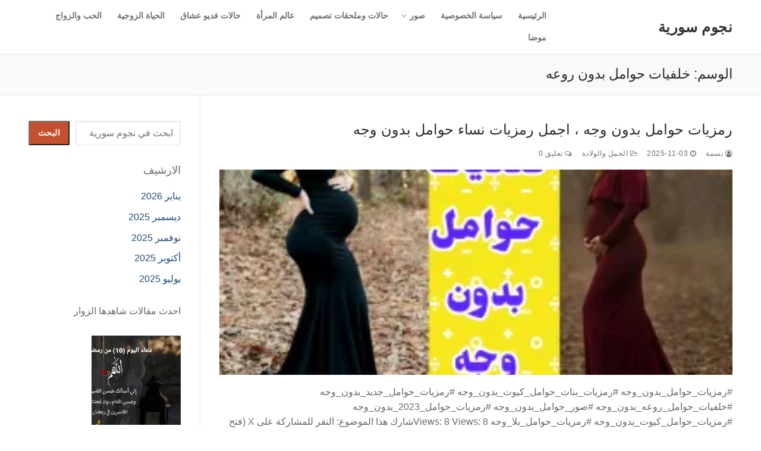

--- FILE ---
content_type: text/html; charset=UTF-8
request_url: https://njmsyria.com/tag/%D8%AE%D9%84%D9%81%D9%8A%D8%A7%D8%AA-%D8%AD%D9%88%D8%A7%D9%85%D9%84-%D8%A8%D8%AF%D9%88%D9%86-%D8%B1%D9%88%D8%B9%D9%87/
body_size: 27805
content:
<!doctype html><html dir="rtl" lang="ar" prefix="og: https://ogp.me/ns#"><head><script data-no-optimize="1">var litespeed_docref=sessionStorage.getItem("litespeed_docref");litespeed_docref&&(Object.defineProperty(document,"referrer",{get:function(){return litespeed_docref}}),sessionStorage.removeItem("litespeed_docref"));</script> <meta charset="UTF-8"><meta name="viewport" content="width=device-width, initial-scale=1, maximum-scale=10.0, user-scalable=yes"><link rel="profile" href="http://gmpg.org/xfn/11"><meta name="google-site-verification" content="cxQ0_vD1jaoW0tcJ06f5L0wECGAsqb-t-5x32Usr_Rs" /><meta name="p:domain_verify" content="4e9a4a69ced5efaf34445d66c110944b" /><title>خلفيات حوامل بدون روعه &rarr; نجوم سورية</title><meta name="robots" content="follow, noindex"/><meta property="og:locale" content="ar_AR" /><meta property="og:type" content="article" /><meta property="og:title" content="خلفيات حوامل بدون روعه &rarr; نجوم سورية" /><meta property="og:url" content="https://njmsyria.com/tag/%d8%ae%d9%84%d9%81%d9%8a%d8%a7%d8%aa-%d8%ad%d9%88%d8%a7%d9%85%d9%84-%d8%a8%d8%af%d9%88%d9%86-%d8%b1%d9%88%d8%b9%d9%87/" /><meta property="og:site_name" content="نجوم سورية" /><meta property="article:publisher" content="https://www.facebook.com/halat132" /><meta name="twitter:card" content="summary_large_image" /><meta name="twitter:title" content="خلفيات حوامل بدون روعه &rarr; نجوم سورية" /><meta name="twitter:site" content="@njm_syriaa1" /><meta name="twitter:label1" content="مقالات" /><meta name="twitter:data1" content="1" /> <script type="application/ld+json" class="rank-math-schema">{"@context":"https://schema.org","@graph":[{"@type":"Person","@id":"https://njmsyria.com/#person","name":"\u0628\u0633\u0645\u0629","sameAs":["https://www.facebook.com/halat132","https://twitter.com/njm_syriaa1","https://www.instagram.com/maher_m321/","https://www.pinterest.com/alhyata301/_created/","https://www.youtube.com/channel/UCvCvTyzIXFdce34eYA1ZHbg","https://www.linkedin.com/in/--37b4b0160/"]},{"@type":"WebSite","@id":"https://njmsyria.com/#website","url":"https://njmsyria.com","name":"\u0646\u062c\u0648\u0645 \u0633\u0648\u0631\u064a\u0629","publisher":{"@id":"https://njmsyria.com/#person"},"inLanguage":"ar"},{"@type":"CollectionPage","@id":"https://njmsyria.com/tag/%d8%ae%d9%84%d9%81%d9%8a%d8%a7%d8%aa-%d8%ad%d9%88%d8%a7%d9%85%d9%84-%d8%a8%d8%af%d9%88%d9%86-%d8%b1%d9%88%d8%b9%d9%87/#webpage","url":"https://njmsyria.com/tag/%d8%ae%d9%84%d9%81%d9%8a%d8%a7%d8%aa-%d8%ad%d9%88%d8%a7%d9%85%d9%84-%d8%a8%d8%af%d9%88%d9%86-%d8%b1%d9%88%d8%b9%d9%87/","name":"\u062e\u0644\u0641\u064a\u0627\u062a \u062d\u0648\u0627\u0645\u0644 \u0628\u062f\u0648\u0646 \u0631\u0648\u0639\u0647 &rarr; \u0646\u062c\u0648\u0645 \u0633\u0648\u0631\u064a\u0629","isPartOf":{"@id":"https://njmsyria.com/#website"},"inLanguage":"ar"}]}</script> <link rel='dns-prefetch' href='//www.googletagmanager.com' /><link rel='dns-prefetch' href='//stats.wp.com' /><link rel='dns-prefetch' href='//jetpack.wordpress.com' /><link rel='dns-prefetch' href='//s0.wp.com' /><link rel='dns-prefetch' href='//public-api.wordpress.com' /><link rel='dns-prefetch' href='//0.gravatar.com' /><link rel='dns-prefetch' href='//1.gravatar.com' /><link rel='dns-prefetch' href='//2.gravatar.com' /><link rel='dns-prefetch' href='//widgets.wp.com' /><link rel='dns-prefetch' href='//pagead2.googlesyndication.com' /><link rel='preconnect' href='//i0.wp.com' /><link rel="alternate" type="application/rss+xml" title="نجوم سورية &laquo; الخلاصة" href="https://njmsyria.com/feed/" /><link rel="alternate" type="application/rss+xml" title="نجوم سورية &laquo; خلاصة التعليقات" href="https://njmsyria.com/comments/feed/" /><link rel="alternate" type="application/rss+xml" title="نجوم سورية &laquo; خلفيات حوامل بدون روعه خلاصة الوسوم" href="https://njmsyria.com/tag/%d8%ae%d9%84%d9%81%d9%8a%d8%a7%d8%aa-%d8%ad%d9%88%d8%a7%d9%85%d9%84-%d8%a8%d8%af%d9%88%d9%86-%d8%b1%d9%88%d8%b9%d9%87/feed/" /><style id='wp-img-auto-sizes-contain-inline-css' type='text/css'>img:is([sizes=auto i],[sizes^="auto," i]){contain-intrinsic-size:3000px 1500px}
/*# sourceURL=wp-img-auto-sizes-contain-inline-css */</style><link data-optimized="2" rel="stylesheet" href="https://njmsyria.com/wp-content/litespeed/css/08c5f6cde9440166a544e6a6b9ff5f47.css?ver=4b6c2" /><style id='wp-block-archives-inline-css' type='text/css'>.wp-block-archives{box-sizing:border-box}.wp-block-archives-dropdown label{display:block}
/*# sourceURL=https://njmsyria.com/wp-includes/blocks/archives/style.min.css */</style><style id='wp-block-categories-inline-css' type='text/css'>.wp-block-categories{box-sizing:border-box}.wp-block-categories.alignleft{margin-right:2em}.wp-block-categories.alignright{margin-left:2em}.wp-block-categories.wp-block-categories-dropdown.aligncenter{text-align:center}.wp-block-categories .wp-block-categories__label{display:block;width:100%}
/*# sourceURL=https://njmsyria.com/wp-includes/blocks/categories/style.min.css */</style><style id='wp-block-heading-inline-css' type='text/css'>h1:where(.wp-block-heading).has-background,h2:where(.wp-block-heading).has-background,h3:where(.wp-block-heading).has-background,h4:where(.wp-block-heading).has-background,h5:where(.wp-block-heading).has-background,h6:where(.wp-block-heading).has-background{padding:1.25em 2.375em}h1.has-text-align-left[style*=writing-mode]:where([style*=vertical-lr]),h1.has-text-align-right[style*=writing-mode]:where([style*=vertical-rl]),h2.has-text-align-left[style*=writing-mode]:where([style*=vertical-lr]),h2.has-text-align-right[style*=writing-mode]:where([style*=vertical-rl]),h3.has-text-align-left[style*=writing-mode]:where([style*=vertical-lr]),h3.has-text-align-right[style*=writing-mode]:where([style*=vertical-rl]),h4.has-text-align-left[style*=writing-mode]:where([style*=vertical-lr]),h4.has-text-align-right[style*=writing-mode]:where([style*=vertical-rl]),h5.has-text-align-left[style*=writing-mode]:where([style*=vertical-lr]),h5.has-text-align-right[style*=writing-mode]:where([style*=vertical-rl]),h6.has-text-align-left[style*=writing-mode]:where([style*=vertical-lr]),h6.has-text-align-right[style*=writing-mode]:where([style*=vertical-rl]){rotate:180deg}
/*# sourceURL=https://njmsyria.com/wp-includes/blocks/heading/style.min.css */</style><style id='wp-block-latest-posts-inline-css' type='text/css'>.wp-block-latest-posts{box-sizing:border-box}.wp-block-latest-posts.alignleft{margin-right:2em}.wp-block-latest-posts.alignright{margin-left:2em}.wp-block-latest-posts.wp-block-latest-posts__list{list-style:none}.wp-block-latest-posts.wp-block-latest-posts__list li{clear:both;overflow-wrap:break-word}.wp-block-latest-posts.is-grid{display:flex;flex-wrap:wrap}.wp-block-latest-posts.is-grid li{margin:0 0 1.25em 1.25em;width:100%}@media (min-width:600px){.wp-block-latest-posts.columns-2 li{width:calc(50% - .625em)}.wp-block-latest-posts.columns-2 li:nth-child(2n){margin-left:0}.wp-block-latest-posts.columns-3 li{width:calc(33.33333% - .83333em)}.wp-block-latest-posts.columns-3 li:nth-child(3n){margin-left:0}.wp-block-latest-posts.columns-4 li{width:calc(25% - .9375em)}.wp-block-latest-posts.columns-4 li:nth-child(4n){margin-left:0}.wp-block-latest-posts.columns-5 li{width:calc(20% - 1em)}.wp-block-latest-posts.columns-5 li:nth-child(5n){margin-left:0}.wp-block-latest-posts.columns-6 li{width:calc(16.66667% - 1.04167em)}.wp-block-latest-posts.columns-6 li:nth-child(6n){margin-left:0}}:root :where(.wp-block-latest-posts.is-grid){padding:0}:root :where(.wp-block-latest-posts.wp-block-latest-posts__list){padding-right:0}.wp-block-latest-posts__post-author,.wp-block-latest-posts__post-date{display:block;font-size:.8125em}.wp-block-latest-posts__post-excerpt,.wp-block-latest-posts__post-full-content{margin-bottom:1em;margin-top:.5em}.wp-block-latest-posts__featured-image a{display:inline-block}.wp-block-latest-posts__featured-image img{height:auto;max-width:100%;width:auto}.wp-block-latest-posts__featured-image.alignleft{float:left;margin-right:1em}.wp-block-latest-posts__featured-image.alignright{float:right;margin-left:1em}.wp-block-latest-posts__featured-image.aligncenter{margin-bottom:1em;text-align:center}
/*# sourceURL=https://njmsyria.com/wp-includes/blocks/latest-posts/style.min.css */</style><style id='wp-block-search-inline-css' type='text/css'>.wp-block-search__button{margin-right:10px;word-break:normal}.wp-block-search__button.has-icon{line-height:0}.wp-block-search__button svg{height:1.25em;min-height:24px;min-width:24px;width:1.25em;fill:currentColor;vertical-align:text-bottom}:where(.wp-block-search__button){border:1px solid #ccc;padding:6px 10px}.wp-block-search__inside-wrapper{display:flex;flex:auto;flex-wrap:nowrap;max-width:100%}.wp-block-search__label{width:100%}.wp-block-search.wp-block-search__button-only .wp-block-search__button{box-sizing:border-box;display:flex;flex-shrink:0;justify-content:center;margin-right:0;max-width:100%}.wp-block-search.wp-block-search__button-only .wp-block-search__inside-wrapper{min-width:0!important;transition-property:width}.wp-block-search.wp-block-search__button-only .wp-block-search__input{flex-basis:100%;transition-duration:.3s}.wp-block-search.wp-block-search__button-only.wp-block-search__searchfield-hidden,.wp-block-search.wp-block-search__button-only.wp-block-search__searchfield-hidden .wp-block-search__inside-wrapper{overflow:hidden}.wp-block-search.wp-block-search__button-only.wp-block-search__searchfield-hidden .wp-block-search__input{border-left-width:0!important;border-right-width:0!important;flex-basis:0;flex-grow:0;margin:0;min-width:0!important;padding-left:0!important;padding-right:0!important;width:0!important}:where(.wp-block-search__input){appearance:none;border:1px solid #949494;flex-grow:1;font-family:inherit;font-size:inherit;font-style:inherit;font-weight:inherit;letter-spacing:inherit;line-height:inherit;margin-left:0;margin-right:0;min-width:3rem;padding:8px;text-decoration:unset!important;text-transform:inherit}:where(.wp-block-search__button-inside .wp-block-search__inside-wrapper){background-color:#fff;border:1px solid #949494;box-sizing:border-box;padding:4px}:where(.wp-block-search__button-inside .wp-block-search__inside-wrapper) .wp-block-search__input{border:none;border-radius:0;padding:0 4px}:where(.wp-block-search__button-inside .wp-block-search__inside-wrapper) .wp-block-search__input:focus{outline:none}:where(.wp-block-search__button-inside .wp-block-search__inside-wrapper) :where(.wp-block-search__button){padding:4px 8px}.wp-block-search.aligncenter .wp-block-search__inside-wrapper{margin:auto}.wp-block[data-align=right] .wp-block-search.wp-block-search__button-only .wp-block-search__inside-wrapper{float:left}
/*# sourceURL=https://njmsyria.com/wp-includes/blocks/search/style.min.css */</style><style id='wp-block-group-inline-css' type='text/css'>.wp-block-group{box-sizing:border-box}:where(.wp-block-group.wp-block-group-is-layout-constrained){position:relative}
/*# sourceURL=https://njmsyria.com/wp-includes/blocks/group/style.min.css */</style><style id='global-styles-inline-css' type='text/css'>:root{--wp--preset--aspect-ratio--square: 1;--wp--preset--aspect-ratio--4-3: 4/3;--wp--preset--aspect-ratio--3-4: 3/4;--wp--preset--aspect-ratio--3-2: 3/2;--wp--preset--aspect-ratio--2-3: 2/3;--wp--preset--aspect-ratio--16-9: 16/9;--wp--preset--aspect-ratio--9-16: 9/16;--wp--preset--color--black: #000000;--wp--preset--color--cyan-bluish-gray: #abb8c3;--wp--preset--color--white: #ffffff;--wp--preset--color--pale-pink: #f78da7;--wp--preset--color--vivid-red: #cf2e2e;--wp--preset--color--luminous-vivid-orange: #ff6900;--wp--preset--color--luminous-vivid-amber: #fcb900;--wp--preset--color--light-green-cyan: #7bdcb5;--wp--preset--color--vivid-green-cyan: #00d084;--wp--preset--color--pale-cyan-blue: #8ed1fc;--wp--preset--color--vivid-cyan-blue: #0693e3;--wp--preset--color--vivid-purple: #9b51e0;--wp--preset--gradient--vivid-cyan-blue-to-vivid-purple: linear-gradient(135deg,rgb(6,147,227) 0%,rgb(155,81,224) 100%);--wp--preset--gradient--light-green-cyan-to-vivid-green-cyan: linear-gradient(135deg,rgb(122,220,180) 0%,rgb(0,208,130) 100%);--wp--preset--gradient--luminous-vivid-amber-to-luminous-vivid-orange: linear-gradient(135deg,rgb(252,185,0) 0%,rgb(255,105,0) 100%);--wp--preset--gradient--luminous-vivid-orange-to-vivid-red: linear-gradient(135deg,rgb(255,105,0) 0%,rgb(207,46,46) 100%);--wp--preset--gradient--very-light-gray-to-cyan-bluish-gray: linear-gradient(135deg,rgb(238,238,238) 0%,rgb(169,184,195) 100%);--wp--preset--gradient--cool-to-warm-spectrum: linear-gradient(135deg,rgb(74,234,220) 0%,rgb(151,120,209) 20%,rgb(207,42,186) 40%,rgb(238,44,130) 60%,rgb(251,105,98) 80%,rgb(254,248,76) 100%);--wp--preset--gradient--blush-light-purple: linear-gradient(135deg,rgb(255,206,236) 0%,rgb(152,150,240) 100%);--wp--preset--gradient--blush-bordeaux: linear-gradient(135deg,rgb(254,205,165) 0%,rgb(254,45,45) 50%,rgb(107,0,62) 100%);--wp--preset--gradient--luminous-dusk: linear-gradient(135deg,rgb(255,203,112) 0%,rgb(199,81,192) 50%,rgb(65,88,208) 100%);--wp--preset--gradient--pale-ocean: linear-gradient(135deg,rgb(255,245,203) 0%,rgb(182,227,212) 50%,rgb(51,167,181) 100%);--wp--preset--gradient--electric-grass: linear-gradient(135deg,rgb(202,248,128) 0%,rgb(113,206,126) 100%);--wp--preset--gradient--midnight: linear-gradient(135deg,rgb(2,3,129) 0%,rgb(40,116,252) 100%);--wp--preset--font-size--small: 13px;--wp--preset--font-size--medium: 20px;--wp--preset--font-size--large: 36px;--wp--preset--font-size--x-large: 42px;--wp--preset--spacing--20: 0.44rem;--wp--preset--spacing--30: 0.67rem;--wp--preset--spacing--40: 1rem;--wp--preset--spacing--50: 1.5rem;--wp--preset--spacing--60: 2.25rem;--wp--preset--spacing--70: 3.38rem;--wp--preset--spacing--80: 5.06rem;--wp--preset--shadow--natural: 6px 6px 9px rgba(0, 0, 0, 0.2);--wp--preset--shadow--deep: 12px 12px 50px rgba(0, 0, 0, 0.4);--wp--preset--shadow--sharp: 6px 6px 0px rgba(0, 0, 0, 0.2);--wp--preset--shadow--outlined: 6px 6px 0px -3px rgb(255, 255, 255), 6px 6px rgb(0, 0, 0);--wp--preset--shadow--crisp: 6px 6px 0px rgb(0, 0, 0);}:where(.is-layout-flex){gap: 0.5em;}:where(.is-layout-grid){gap: 0.5em;}body .is-layout-flex{display: flex;}.is-layout-flex{flex-wrap: wrap;align-items: center;}.is-layout-flex > :is(*, div){margin: 0;}body .is-layout-grid{display: grid;}.is-layout-grid > :is(*, div){margin: 0;}:where(.wp-block-columns.is-layout-flex){gap: 2em;}:where(.wp-block-columns.is-layout-grid){gap: 2em;}:where(.wp-block-post-template.is-layout-flex){gap: 1.25em;}:where(.wp-block-post-template.is-layout-grid){gap: 1.25em;}.has-black-color{color: var(--wp--preset--color--black) !important;}.has-cyan-bluish-gray-color{color: var(--wp--preset--color--cyan-bluish-gray) !important;}.has-white-color{color: var(--wp--preset--color--white) !important;}.has-pale-pink-color{color: var(--wp--preset--color--pale-pink) !important;}.has-vivid-red-color{color: var(--wp--preset--color--vivid-red) !important;}.has-luminous-vivid-orange-color{color: var(--wp--preset--color--luminous-vivid-orange) !important;}.has-luminous-vivid-amber-color{color: var(--wp--preset--color--luminous-vivid-amber) !important;}.has-light-green-cyan-color{color: var(--wp--preset--color--light-green-cyan) !important;}.has-vivid-green-cyan-color{color: var(--wp--preset--color--vivid-green-cyan) !important;}.has-pale-cyan-blue-color{color: var(--wp--preset--color--pale-cyan-blue) !important;}.has-vivid-cyan-blue-color{color: var(--wp--preset--color--vivid-cyan-blue) !important;}.has-vivid-purple-color{color: var(--wp--preset--color--vivid-purple) !important;}.has-black-background-color{background-color: var(--wp--preset--color--black) !important;}.has-cyan-bluish-gray-background-color{background-color: var(--wp--preset--color--cyan-bluish-gray) !important;}.has-white-background-color{background-color: var(--wp--preset--color--white) !important;}.has-pale-pink-background-color{background-color: var(--wp--preset--color--pale-pink) !important;}.has-vivid-red-background-color{background-color: var(--wp--preset--color--vivid-red) !important;}.has-luminous-vivid-orange-background-color{background-color: var(--wp--preset--color--luminous-vivid-orange) !important;}.has-luminous-vivid-amber-background-color{background-color: var(--wp--preset--color--luminous-vivid-amber) !important;}.has-light-green-cyan-background-color{background-color: var(--wp--preset--color--light-green-cyan) !important;}.has-vivid-green-cyan-background-color{background-color: var(--wp--preset--color--vivid-green-cyan) !important;}.has-pale-cyan-blue-background-color{background-color: var(--wp--preset--color--pale-cyan-blue) !important;}.has-vivid-cyan-blue-background-color{background-color: var(--wp--preset--color--vivid-cyan-blue) !important;}.has-vivid-purple-background-color{background-color: var(--wp--preset--color--vivid-purple) !important;}.has-black-border-color{border-color: var(--wp--preset--color--black) !important;}.has-cyan-bluish-gray-border-color{border-color: var(--wp--preset--color--cyan-bluish-gray) !important;}.has-white-border-color{border-color: var(--wp--preset--color--white) !important;}.has-pale-pink-border-color{border-color: var(--wp--preset--color--pale-pink) !important;}.has-vivid-red-border-color{border-color: var(--wp--preset--color--vivid-red) !important;}.has-luminous-vivid-orange-border-color{border-color: var(--wp--preset--color--luminous-vivid-orange) !important;}.has-luminous-vivid-amber-border-color{border-color: var(--wp--preset--color--luminous-vivid-amber) !important;}.has-light-green-cyan-border-color{border-color: var(--wp--preset--color--light-green-cyan) !important;}.has-vivid-green-cyan-border-color{border-color: var(--wp--preset--color--vivid-green-cyan) !important;}.has-pale-cyan-blue-border-color{border-color: var(--wp--preset--color--pale-cyan-blue) !important;}.has-vivid-cyan-blue-border-color{border-color: var(--wp--preset--color--vivid-cyan-blue) !important;}.has-vivid-purple-border-color{border-color: var(--wp--preset--color--vivid-purple) !important;}.has-vivid-cyan-blue-to-vivid-purple-gradient-background{background: var(--wp--preset--gradient--vivid-cyan-blue-to-vivid-purple) !important;}.has-light-green-cyan-to-vivid-green-cyan-gradient-background{background: var(--wp--preset--gradient--light-green-cyan-to-vivid-green-cyan) !important;}.has-luminous-vivid-amber-to-luminous-vivid-orange-gradient-background{background: var(--wp--preset--gradient--luminous-vivid-amber-to-luminous-vivid-orange) !important;}.has-luminous-vivid-orange-to-vivid-red-gradient-background{background: var(--wp--preset--gradient--luminous-vivid-orange-to-vivid-red) !important;}.has-very-light-gray-to-cyan-bluish-gray-gradient-background{background: var(--wp--preset--gradient--very-light-gray-to-cyan-bluish-gray) !important;}.has-cool-to-warm-spectrum-gradient-background{background: var(--wp--preset--gradient--cool-to-warm-spectrum) !important;}.has-blush-light-purple-gradient-background{background: var(--wp--preset--gradient--blush-light-purple) !important;}.has-blush-bordeaux-gradient-background{background: var(--wp--preset--gradient--blush-bordeaux) !important;}.has-luminous-dusk-gradient-background{background: var(--wp--preset--gradient--luminous-dusk) !important;}.has-pale-ocean-gradient-background{background: var(--wp--preset--gradient--pale-ocean) !important;}.has-electric-grass-gradient-background{background: var(--wp--preset--gradient--electric-grass) !important;}.has-midnight-gradient-background{background: var(--wp--preset--gradient--midnight) !important;}.has-small-font-size{font-size: var(--wp--preset--font-size--small) !important;}.has-medium-font-size{font-size: var(--wp--preset--font-size--medium) !important;}.has-large-font-size{font-size: var(--wp--preset--font-size--large) !important;}.has-x-large-font-size{font-size: var(--wp--preset--font-size--x-large) !important;}
/*# sourceURL=global-styles-inline-css */</style><style id='classic-theme-styles-inline-css' type='text/css'>/*! This file is auto-generated */
.wp-block-button__link{color:#fff;background-color:#32373c;border-radius:9999px;box-shadow:none;text-decoration:none;padding:calc(.667em + 2px) calc(1.333em + 2px);font-size:1.125em}.wp-block-file__button{background:#32373c;color:#fff;text-decoration:none}
/*# sourceURL=/wp-includes/css/classic-themes.min.css */</style><style id='customify-style-inline-css' type='text/css'>.header-top .header--row-inner,body:not(.fl-builder-edit) .button,body:not(.fl-builder-edit) button:not(.menu-mobile-toggle, .components-button, .customize-partial-edit-shortcut-button),body:not(.fl-builder-edit) input[type="button"]:not(.ed_button),button.button,input[type="button"]:not(.ed_button, .components-button, .customize-partial-edit-shortcut-button),input[type="reset"]:not(.components-button, .customize-partial-edit-shortcut-button),input[type="submit"]:not(.components-button, .customize-partial-edit-shortcut-button),.pagination .nav-links > *:hover,.pagination .nav-links span,.nav-menu-desktop.style-full-height .primary-menu-ul > li.current-menu-item > a,.nav-menu-desktop.style-full-height .primary-menu-ul > li.current-menu-ancestor > a,.nav-menu-desktop.style-full-height .primary-menu-ul > li > a:hover,.posts-layout .readmore-button:hover{    background-color: #235787;}.posts-layout .readmore-button {color: #235787;}.pagination .nav-links > *:hover,.pagination .nav-links span,.entry-single .tags-links a:hover,.entry-single .cat-links a:hover,.posts-layout .readmore-button,.posts-layout .readmore-button:hover{    border-color: #235787;}.customify-builder-btn{    background-color: #c3512f;}body{    color: #686868;}abbr, acronym {    border-bottom-color: #686868;}a                {                    color: #1e4b75;}a:hover,a:focus,.link-meta:hover, .link-meta a:hover{    color: #111111;}h2 + h3,.comments-area h2 + .comments-title,.h2 + h3,.comments-area .h2 + .comments-title,.page-breadcrumb {    border-top-color: #eaecee;}blockquote,.site-content .widget-area .menu li.current-menu-item > a:before{    border-left-color: #eaecee;}@media screen and (min-width: 64em) {    .comment-list .children li.comment {        border-left-color: #eaecee;    }    .comment-list .children li.comment:after {        background-color: #eaecee;    }}.page-titlebar, .page-breadcrumb,.posts-layout .entry-inner {    border-bottom-color: #eaecee;}.header-search-form .search-field,.entry-content .page-links a,.header-search-modal,.pagination .nav-links > *,.entry-footer .tags-links a, .entry-footer .cat-links a,.search .content-area article,.site-content .widget-area .menu li.current-menu-item > a,.posts-layout .entry-inner,.post-navigation .nav-links,article.comment .comment-meta,.widget-area .widget_pages li a, .widget-area .widget_categories li a, .widget-area .widget_archive li a, .widget-area .widget_meta li a, .widget-area .widget_nav_menu li a, .widget-area .widget_product_categories li a, .widget-area .widget_recent_entries li a, .widget-area .widget_rss li a,.widget-area .widget_recent_comments li{    border-color: #eaecee;}.header-search-modal::before {    border-top-color: #eaecee;    border-left-color: #eaecee;}@media screen and (min-width: 48em) {    .content-sidebar.sidebar_vertical_border .content-area {        border-right-color: #eaecee;    }    .sidebar-content.sidebar_vertical_border .content-area {        border-left-color: #eaecee;    }    .sidebar-sidebar-content.sidebar_vertical_border .sidebar-primary {        border-right-color: #eaecee;    }    .sidebar-sidebar-content.sidebar_vertical_border .sidebar-secondary {        border-right-color: #eaecee;    }    .content-sidebar-sidebar.sidebar_vertical_border .sidebar-primary {        border-left-color: #eaecee;    }    .content-sidebar-sidebar.sidebar_vertical_border .sidebar-secondary {        border-left-color: #eaecee;    }    .sidebar-content-sidebar.sidebar_vertical_border .content-area {        border-left-color: #eaecee;        border-right-color: #eaecee;    }    .sidebar-content-sidebar.sidebar_vertical_border .content-area {        border-left-color: #eaecee;        border-right-color: #eaecee;    }}article.comment .comment-post-author {background: #6d6d6d;}.pagination .nav-links > *,.link-meta,.link-meta a,.color-meta,.entry-single .tags-links:before,.entry-single .cats-links:before{    color: #6d6d6d;}h1, h2, h3, h4, h5, h6 { color: #2b2b2b;}.site-content .widget-title { color: #444444;}#page-cover {background-image: url("https://njmsyria.com/wp-content/themes/customify/assets/images/default-cover.jpg");}.sub-menu .li-duplicator {display:none !important;}.header-search_icon-item .header-search-modal  {border-style: solid;} .header-search_icon-item .search-field  {border-style: solid;} .dark-mode .header-search_box-item .search-form-fields, .header-search_box-item .search-form-fields  {border-style: solid;} body  {background-color: #FFFFFF;} .site-content .content-area  {background-color: #FFFFFF;} /* CSS for desktop */#page-cover .page-cover-inner {min-height: 300px;}.header--row.header-top .customify-grid, .header--row.header-top .style-full-height .primary-menu-ul > li > a {min-height: 33px;}.header--row.header-main .customify-grid, .header--row.header-main .style-full-height .primary-menu-ul > li > a {min-height: 90px;}.header--row.header-bottom .customify-grid, .header--row.header-bottom .style-full-height .primary-menu-ul > li > a {min-height: 55px;}.header--row .builder-first--nav-icon {text-align: right;}.header-search_icon-item .search-submit {margin-left: -40px;}.rtl .header-search_box-item .search-submit{margin-right: -40px; margin-left:auto;} .rtl .header-search_box-item .woo_bootster_search .search-submit{margin-left: -40px;margin-left:auto;} .rtl .header-search_box-item .header-search-form button.search-submit{margin-left: -40px;margin-left:auto;}.header--row .builder-first--primary-menu {text-align: right;}/* CSS for tablet */@media screen and (max-width: 1024px) { #page-cover .page-cover-inner {min-height: 250px;}.header--row .builder-first--nav-icon {text-align: right;}.header-search_icon-item .search-submit {margin-left: -40px;}.rtl .header-search_box-item .search-submit{margin-right: -40px; margin-left:auto;} .rtl .header-search_box-item .woo_bootster_search .search-submit{margin-left: -40px;margin-left:auto;} .rtl .header-search_box-item .header-search-form button.search-submit{margin-left: -40px;margin-left:auto;} }/* CSS for mobile */@media screen and (max-width: 568px) { #page-cover .page-cover-inner {min-height: 200px;}.header--row.header-top .customify-grid, .header--row.header-top .style-full-height .primary-menu-ul > li > a {min-height: 33px;}.header--row .builder-first--nav-icon {text-align: right;}.header-search_icon-item .search-submit {margin-left: -40px;}.rtl .header-search_box-item .search-submit{margin-right: -40px; margin-left:auto;} .rtl .header-search_box-item .woo_bootster_search .search-submit{margin-left: -40px;margin-left:auto;} .rtl .header-search_box-item .header-search-form button.search-submit{margin-left: -40px;margin-left:auto;} }
/*# sourceURL=customify-style-inline-css */</style>
 <script type="litespeed/javascript" data-src="https://www.googletagmanager.com/gtag/js?id=G-R4G9JR4DV8" id="google_gtagjs-js"></script> <script id="google_gtagjs-js-after" type="litespeed/javascript">window.dataLayer=window.dataLayer||[];function gtag(){dataLayer.push(arguments)}
gtag("set","linker",{"domains":["njmsyria.com"]});gtag("js",new Date());gtag("set","developer_id.dZTNiMT",!0);gtag("config","G-R4G9JR4DV8")</script> <link rel="https://api.w.org/" href="https://njmsyria.com/wp-json/" /><link rel="alternate" title="JSON" type="application/json" href="https://njmsyria.com/wp-json/wp/v2/tags/44878" /><link rel="EditURI" type="application/rsd+xml" title="RSD" href="https://njmsyria.com/xmlrpc.php?rsd" /><meta name="generator" content="WordPress 6.9" /><meta name="generator" content="Site Kit by Google 1.170.0" /><style>img#wpstats{display:none}</style><meta name="google-adsense-platform-account" content="ca-host-pub-2644536267352236"><meta name="google-adsense-platform-domain" content="sitekit.withgoogle.com">
<style type="text/css">.recentcomments a{display:inline !important;padding:0 !important;margin:0 !important;}</style> <script type="litespeed/javascript" data-src="https://pagead2.googlesyndication.com/pagead/js/adsbygoogle.js?client=ca-pub-5869188223860950&amp;host=ca-host-pub-2644536267352236" crossorigin="anonymous"></script> <style type="text/css" id="wp-custom-css">/* Floating Ad Start BY www.star4tips.com*/ .star4tips-Ads { position: fixed; bottom: 0px; left: 0; width: 336px;height: 280px; box-shadow: 0 -6px 18px 0 rgba(9,32,76,.1); -webkit-transition: all .1s ease-in; transition: all .1s ease-in; display: flex; align-items: center; justify-content: center; z-index: 20; } .star4tips-Ads-close { height: 0px; position: absolute; top: -20px; text-align: left; border-top-right-radius: 5px; border-top-left-radius: 5px; font-size: 12px; border-right: 20px solid transparent; border-bottom: 20px solid rgb(76, 76, 76); overflow: visible; box-sizing: border-box !important; width: 120px; left:0; } .star4tips-Ads .star4tips-Ads-close svg { width: 22px; height: 22px; fill: #fff; } .star4tips-Ads .star4tips-Ads-content { overflow: hidden; display: block; position: relative; height: 280px; width: 336px; } /* Floating Ad End BY www.star4tips.com*/</style></head><body class="rtl archive tag tag-44878 wp-theme-customify hfeed content-sidebar main-layout-content-sidebar sidebar_vertical_border site-full-width menu_sidebar_slide_left"><div id="page" class="site box-shadow">
<a class="skip-link screen-reader-text" href="#site-content">التجاوز إلى المحتوى</a>
<a class="close is-size-medium  close-panel close-sidebar-panel" href="#">
<span class="hamburger hamburger--squeeze is-active">
<span class="hamburger-box">
<span class="hamburger-inner"><span class="screen-reader-text">القائمة</span></span>
</span>
</span>
<span class="screen-reader-text">إغلاق</span>
</a><header id="masthead" class="site-header header-"><div id="masthead-inner" class="site-header-inner"><div  class="header-main header--row layout-full-contained"  id="cb-row--header-main"  data-row-id="main"  data-show-on="desktop mobile"><div class="header--row-inner header-main-inner light-mode"><div class="customify-container"><div class="customify-grid cb-row--desktop hide-on-mobile hide-on-tablet customify-grid-middle"><div class="customify-col-3_md-3_sm-3 builder-item builder-first--logo" data-push-left=""><div class="item--inner builder-item--logo" data-section="title_tagline" data-item-id="logo" ><div class="site-branding logo-top"><div class="site-name-desc"><p class="site-title">
<a href="https://njmsyria.com/" rel="home">نجوم سورية</a></p></div></div></div></div><div class="customify-col-9_md-9_sm-9 builder-item builder-first--primary-menu" data-push-left=""><div class="item--inner builder-item--primary-menu has_menu" data-section="header_menu_primary" data-item-id="primary-menu" ><nav  id="site-navigation-main-desktop" class="site-navigation primary-menu primary-menu-main nav-menu-desktop primary-menu-desktop style-plain"><ul id="menu-%d8%b4%d8%a7%d9%87%d8%af-%d8%a7%d9%8a%d8%b6%d8%a7" class="primary-menu-ul menu nav-menu"><li id="menu-item--main-desktop-108469" class="menu-item menu-item-type-custom menu-item-object-custom menu-item-home menu-item-108469"><a href="https://njmsyria.com/"><span class="link-before">الرئيسية</span></a></li><li id="menu-item--main-desktop-108470" class="menu-item menu-item-type-post_type menu-item-object-page menu-item-privacy-policy menu-item-108470"><a rel="privacy-policy" href="https://njmsyria.com/privacy-policy/"><span class="link-before">سياسة الخصوصية</span></a></li><li id="menu-item--main-desktop-108471" class="menu-item menu-item-type-custom menu-item-object-custom menu-item-has-children menu-item-108471"><a href="#"><span class="link-before">صور<span class="nav-icon-angle">&nbsp;</span></span></a><ul class="sub-menu sub-lv-0"><li id="menu-item--main-desktop-101091" class="menu-item menu-item-type-taxonomy menu-item-object-category menu-item-101091"><a href="https://njmsyria.com/category/%d8%b5%d9%88%d8%b1-%d8%a8%d9%86%d8%a7%d8%aa/"><span class="link-before">صور بنات</span></a></li><li id="menu-item--main-desktop-101092" class="menu-item menu-item-type-taxonomy menu-item-object-category menu-item-101092"><a href="https://njmsyria.com/category/%d8%b5%d9%88%d8%b1-%d9%88%d8%b1%d8%b3%d8%a7%d9%8a%d9%84-%d8%ad%d8%a8/"><span class="link-before">صور ورسايل حب</span></a></li></ul></li><li id="menu-item--main-desktop-101093" class="menu-item menu-item-type-taxonomy menu-item-object-category menu-item-101093"><a href="https://njmsyria.com/category/%d8%ad%d8%a7%d9%84%d8%a7%d8%aa-%d9%88%d9%85%d9%84%d8%ad%d9%82%d8%a7%d8%aa-%d8%aa%d8%b5%d9%85%d9%8a%d9%85/"><span class="link-before">حالات وملحقات تصميم</span></a></li><li id="menu-item--main-desktop-101094" class="menu-item menu-item-type-taxonomy menu-item-object-category menu-item-101094"><a href="https://njmsyria.com/category/%d8%b9%d8%a7%d9%84%d9%85-%d8%a7%d9%84%d9%85%d8%b1%d8%a3%d8%a9/"><span class="link-before">عالم المرأة</span></a></li><li id="menu-item--main-desktop-101095" class="menu-item menu-item-type-taxonomy menu-item-object-category menu-item-101095"><a href="https://njmsyria.com/category/%d8%ad%d8%a7%d9%84%d8%a7%d8%aa-%d9%81%d8%af%d9%8a%d9%88-%d8%b9%d8%b4%d8%a7%d9%82/"><span class="link-before">حالات فديو عشاق</span></a></li><li id="menu-item--main-desktop-101096" class="menu-item menu-item-type-taxonomy menu-item-object-category menu-item-101096"><a href="https://njmsyria.com/category/%d8%a7%d9%84%d8%ad%d9%8a%d8%a7%d8%a9-%d8%a7%d9%84%d8%b2%d9%88%d8%ac%d9%8a%d8%a9/"><span class="link-before">الحياة الزوجية</span></a></li><li id="menu-item--main-desktop-101097" class="menu-item menu-item-type-taxonomy menu-item-object-category menu-item-101097"><a href="https://njmsyria.com/category/%d8%a7%d9%84%d8%ad%d8%a8-%d9%88%d8%a7%d9%84%d8%b2%d9%88%d8%a7%d8%ac/"><span class="link-before">الحب والزواج</span></a></li><li id="menu-item--main-desktop-101098" class="menu-item menu-item-type-taxonomy menu-item-object-category menu-item-101098"><a href="https://njmsyria.com/category/%d9%85%d9%88%d8%b6%d8%a7/"><span class="link-before">موضا</span></a></li></ul></nav></div></div></div><div class="cb-row--mobile hide-on-desktop customify-grid customify-grid-middle"><div class="customify-col-5_md-5_sm-5 builder-item builder-first--logo" data-push-left=""><div class="item--inner builder-item--logo" data-section="title_tagline" data-item-id="logo" ><div class="site-branding logo-top"><div class="site-name-desc"><p class="site-title">
<a href="https://njmsyria.com/" rel="home">نجوم سورية</a></p></div></div></div></div><div class="customify-col-3_md-3_sm-3 builder-item builder-first--nav-icon" data-push-left="off-4"><div class="item--inner builder-item--nav-icon" data-section="header_menu_icon" data-item-id="nav-icon" >		<button type="button" class="menu-mobile-toggle item-button is-size-desktop-medium is-size-tablet-medium is-size-mobile-medium"  aria-label="nav icon">
<span class="hamburger hamburger--squeeze">
<span class="hamburger-box">
<span class="hamburger-inner"></span>
</span>
</span>
<span class="nav-icon--label hide-on-tablet hide-on-mobile">القائمة</span></button></div></div></div></div></div></div><div id="header-menu-sidebar" class="header-menu-sidebar menu-sidebar-panel dark-mode"><div id="header-menu-sidebar-bg" class="header-menu-sidebar-bg"><div id="header-menu-sidebar-inner" class="header-menu-sidebar-inner"><div class="builder-item-sidebar mobile-item--html"><div class="item--inner" data-item-id="html" data-section="header_html"><div class="builder-header-html-item item--html"><p>أضف نص مخصص أو أزله</p></div></div></div><div class="builder-item-sidebar mobile-item--primary-menu mobile-item--menu "><div class="item--inner" data-item-id="primary-menu" data-section="header_menu_primary"><nav  id="site-navigation-sidebar-mobile" class="site-navigation primary-menu primary-menu-sidebar nav-menu-mobile primary-menu-mobile style-plain"><ul id="menu-%d8%b4%d8%a7%d9%87%d8%af-%d8%a7%d9%8a%d8%b6%d8%a7" class="primary-menu-ul menu nav-menu"><li id="menu-item--sidebar-mobile-108469" class="menu-item menu-item-type-custom menu-item-object-custom menu-item-home menu-item-108469"><a href="https://njmsyria.com/"><span class="link-before">الرئيسية</span></a></li><li id="menu-item--sidebar-mobile-108470" class="menu-item menu-item-type-post_type menu-item-object-page menu-item-privacy-policy menu-item-108470"><a rel="privacy-policy" href="https://njmsyria.com/privacy-policy/"><span class="link-before">سياسة الخصوصية</span></a></li><li id="menu-item--sidebar-mobile-108471" class="menu-item menu-item-type-custom menu-item-object-custom menu-item-has-children menu-item-108471"><a href="#"><span class="link-before">صور<span class="nav-icon-angle">&nbsp;</span></span></a><ul class="sub-menu sub-lv-0"><li id="menu-item--sidebar-mobile-101091" class="menu-item menu-item-type-taxonomy menu-item-object-category menu-item-101091"><a href="https://njmsyria.com/category/%d8%b5%d9%88%d8%b1-%d8%a8%d9%86%d8%a7%d8%aa/"><span class="link-before">صور بنات</span></a></li><li id="menu-item--sidebar-mobile-101092" class="menu-item menu-item-type-taxonomy menu-item-object-category menu-item-101092"><a href="https://njmsyria.com/category/%d8%b5%d9%88%d8%b1-%d9%88%d8%b1%d8%b3%d8%a7%d9%8a%d9%84-%d8%ad%d8%a8/"><span class="link-before">صور ورسايل حب</span></a></li></ul></li><li id="menu-item--sidebar-mobile-101093" class="menu-item menu-item-type-taxonomy menu-item-object-category menu-item-101093"><a href="https://njmsyria.com/category/%d8%ad%d8%a7%d9%84%d8%a7%d8%aa-%d9%88%d9%85%d9%84%d8%ad%d9%82%d8%a7%d8%aa-%d8%aa%d8%b5%d9%85%d9%8a%d9%85/"><span class="link-before">حالات وملحقات تصميم</span></a></li><li id="menu-item--sidebar-mobile-101094" class="menu-item menu-item-type-taxonomy menu-item-object-category menu-item-101094"><a href="https://njmsyria.com/category/%d8%b9%d8%a7%d9%84%d9%85-%d8%a7%d9%84%d9%85%d8%b1%d8%a3%d8%a9/"><span class="link-before">عالم المرأة</span></a></li><li id="menu-item--sidebar-mobile-101095" class="menu-item menu-item-type-taxonomy menu-item-object-category menu-item-101095"><a href="https://njmsyria.com/category/%d8%ad%d8%a7%d9%84%d8%a7%d8%aa-%d9%81%d8%af%d9%8a%d9%88-%d8%b9%d8%b4%d8%a7%d9%82/"><span class="link-before">حالات فديو عشاق</span></a></li><li id="menu-item--sidebar-mobile-101096" class="menu-item menu-item-type-taxonomy menu-item-object-category menu-item-101096"><a href="https://njmsyria.com/category/%d8%a7%d9%84%d8%ad%d9%8a%d8%a7%d8%a9-%d8%a7%d9%84%d8%b2%d9%88%d8%ac%d9%8a%d8%a9/"><span class="link-before">الحياة الزوجية</span></a></li><li id="menu-item--sidebar-mobile-101097" class="menu-item menu-item-type-taxonomy menu-item-object-category menu-item-101097"><a href="https://njmsyria.com/category/%d8%a7%d9%84%d8%ad%d8%a8-%d9%88%d8%a7%d9%84%d8%b2%d9%88%d8%a7%d8%ac/"><span class="link-before">الحب والزواج</span></a></li><li id="menu-item--sidebar-mobile-101098" class="menu-item menu-item-type-taxonomy menu-item-object-category menu-item-101098"><a href="https://njmsyria.com/category/%d9%85%d9%88%d8%b6%d8%a7/"><span class="link-before">موضا</span></a></li></ul></nav></div></div></div></div></div></div></header><div id="page-titlebar" class="page-header--item page-titlebar "><div class="page-titlebar-inner customify-container"><h1 class="titlebar-title h4">الوسم: <span>خلفيات حوامل بدون روعه</span></h1></div></div><div id="site-content" class="site-content"><div class="customify-container"><div class="customify-grid"><main id="main" class="content-area customify-col-9_sm-12"><div class="content-inner"><div id="blog-posts"><div class="posts-layout-wrapper"><div class="posts-layout layout--blog_column" ><article class="entry odd post-38751 post type-post status-publish format-standard has-post-thumbnail hentry category-188 tag-44881 tag-44878 tag-44877 tag-44876 tag---2022-- tag-44880 tag-44875 tag-44872 tag-44873 tag-44874"><div class="entry-inner"><div class="entry-article-part entry-article-header"><h2 class="entry-title entry--item"><a href="https://njmsyria.com/2025/11/03/%d8%b1%d9%85%d8%b2%d9%8a%d8%a7%d8%aa-%d8%ad%d9%88%d8%a7%d9%85%d9%84-%d8%a8%d8%af%d9%88%d9%86-%d9%88%d8%ac%d9%87-%d8%8c-%d8%a7%d8%ac%d9%85%d9%84-%d8%b1%d9%85%d8%b2%d9%8a%d8%a7%d8%aa-%d9%86%d8%b3%d8%a7/" title="رمزيات حوامل بدون وجه ، اجمل رمزيات نساء حوامل بدون وجه" rel="bookmark" class="plain_color">رمزيات حوامل بدون وجه ، اجمل رمزيات نساء حوامل بدون وجه</a></h2><div class="entry-meta entry--item text-uppercase text-xsmall link-meta">
<span class="meta-item byline"> <span class="author vcard"><a class="url fn n" href="https://njmsyria.com/author/basma/"><i class="fa fa-user-circle-o"></i> بسمة</a></span></span><span class="sep"></span><span class="meta-item posted-on"><a href="https://njmsyria.com/2025/11/03/%d8%b1%d9%85%d8%b2%d9%8a%d8%a7%d8%aa-%d8%ad%d9%88%d8%a7%d9%85%d9%84-%d8%a8%d8%af%d9%88%d9%86-%d9%88%d8%ac%d9%87-%d8%8c-%d8%a7%d8%ac%d9%85%d9%84-%d8%b1%d9%85%d8%b2%d9%8a%d8%a7%d8%aa-%d9%86%d8%b3%d8%a7/" rel="bookmark"><i class="fa fa-clock-o" aria-hidden="true"></i> <time class="entry-date published updated" datetime="2025-11-03T15:16:14+03:00">2025-11-03</time></a></span><span class="sep"></span><span class="meta-item meta-cat"><a href="https://njmsyria.com/category/%d8%a7%d9%84%d8%ad%d9%85%d9%84-%d9%88%d8%a7%d9%84%d9%88%d9%84%d8%a7%d8%af%d8%a9/" rel="tag"><i class="fa fa-folder-open-o" aria-hidden="true"></i> الحمل والولادة</a></span><span class="sep"></span><span class="meta-item comments-link"><a href="https://njmsyria.com/2025/11/03/%d8%b1%d9%85%d8%b2%d9%8a%d8%a7%d8%aa-%d8%ad%d9%88%d8%a7%d9%85%d9%84-%d8%a8%d8%af%d9%88%d9%86-%d9%88%d8%ac%d9%87-%d8%8c-%d8%a7%d8%ac%d9%85%d9%84-%d8%b1%d9%85%d8%b2%d9%8a%d8%a7%d8%aa-%d9%86%d8%b3%d8%a7/#respond"><i class="fa fa-comments-o"></i> تعليق 0 </a></span></div></div><div class="entry-article-part entry-media use-ratio">
<a class="entry-media-link " href="https://njmsyria.com/2025/11/03/%d8%b1%d9%85%d8%b2%d9%8a%d8%a7%d8%aa-%d8%ad%d9%88%d8%a7%d9%85%d9%84-%d8%a8%d8%af%d9%88%d9%86-%d9%88%d8%ac%d9%87-%d8%8c-%d8%a7%d8%ac%d9%85%d9%84-%d8%b1%d9%85%d8%b2%d9%8a%d8%a7%d8%aa-%d9%86%d8%b3%d8%a7/" title="رمزيات حوامل بدون وجه ، اجمل رمزيات نساء حوامل بدون وجه" rel="bookmark"></a><div class="entry-thumbnail has-thumb">
<img data-lazyloaded="1" src="[data-uri]" width="300" height="169" data-src="https://i0.wp.com/njmsyria.com/wp-content/uploads/2021/12/InShot_%D9%A2%D9%A0%D9%A2%D9%A1%D9%A1%D9%A2%D9%A0%D9%A5_%D9%A2%D9%A1%D9%A0%D9%A6%D9%A1%D9%A1%D9%A4%D9%A3%D9%A3-scaled.jpg?fit=300%2C169&amp;ssl=1" class="attachment-medium size-medium wp-post-image" alt="" decoding="async" fetchpriority="high" data-attachment-id="38753" data-permalink="https://njmsyria.com/2025/11/03/%d8%b1%d9%85%d8%b2%d9%8a%d8%a7%d8%aa-%d8%ad%d9%88%d8%a7%d9%85%d9%84-%d8%a8%d8%af%d9%88%d9%86-%d9%88%d8%ac%d9%87-%d8%8c-%d8%a7%d8%ac%d9%85%d9%84-%d8%b1%d9%85%d8%b2%d9%8a%d8%a7%d8%aa-%d9%86%d8%b3%d8%a7/inshot_%d9%a2%d9%a0%d9%a2%d9%a1%d9%a1%d9%a2%d9%a0%d9%a5_%d9%a2%d9%a1%d9%a0%d9%a6%d9%a1%d9%a1%d9%a4%d9%a3%d9%a3/" data-orig-file="https://i0.wp.com/njmsyria.com/wp-content/uploads/2021/12/InShot_%D9%A2%D9%A0%D9%A2%D9%A1%D9%A1%D9%A2%D9%A0%D9%A5_%D9%A2%D9%A1%D9%A0%D9%A6%D9%A1%D9%A1%D9%A4%D9%A3%D9%A3-scaled.jpg?fit=2560%2C1439&amp;ssl=1" data-orig-size="2560,1439" data-comments-opened="1" data-image-meta="{&quot;aperture&quot;:&quot;0&quot;,&quot;credit&quot;:&quot;&quot;,&quot;camera&quot;:&quot;&quot;,&quot;caption&quot;:&quot;&quot;,&quot;created_timestamp&quot;:&quot;0&quot;,&quot;copyright&quot;:&quot;&quot;,&quot;focal_length&quot;:&quot;0&quot;,&quot;iso&quot;:&quot;0&quot;,&quot;shutter_speed&quot;:&quot;0&quot;,&quot;title&quot;:&quot;&quot;,&quot;orientation&quot;:&quot;0&quot;}" data-image-title="InShot_٢٠٢١١٢٠٥_٢١٠٦١١٤٣٣" data-image-description="" data-image-caption="" data-medium-file="https://i0.wp.com/njmsyria.com/wp-content/uploads/2021/12/InShot_%D9%A2%D9%A0%D9%A2%D9%A1%D9%A1%D9%A2%D9%A0%D9%A5_%D9%A2%D9%A1%D9%A0%D9%A6%D9%A1%D9%A1%D9%A4%D9%A3%D9%A3-scaled.jpg?fit=300%2C169&amp;ssl=1" data-large-file="https://i0.wp.com/njmsyria.com/wp-content/uploads/2021/12/InShot_%D9%A2%D9%A0%D9%A2%D9%A1%D9%A1%D9%A2%D9%A0%D9%A5_%D9%A2%D9%A1%D9%A0%D9%A6%D9%A1%D9%A1%D9%A4%D9%A3%D9%A3-scaled.jpg?fit=843%2C474&amp;ssl=1" /></div></div><div class="entry-content-data"><div class="entry-article-part entry-article-body"><div class="entry-excerpt entry--item"><p>#رمزيات_حوامل_بدون_وجه #رمزيات_بنات_حوامل_كيوت_بدون_وجه #رمزيات_حوامل_جديد_بدون_وجه #خلفيات_حوامل_روعه_بدون_وجه #صور_حوامل_بدون_وجه #رمزيات_حوامل_2023_بدون_وجه #رمزيات_حوامل_كيوت_بدون_وجه #رمزيات_حوامل_بلا_وجه Views: 8 Views: 8شارك هذا الموضوع: النقر للمشاركة على X (فتح في نافذة جديدة) X انقر للمشاركة&hellip;</p><div class="sharedaddy sd-sharing-enabled"><div class="robots-nocontent sd-block sd-social sd-social-icon-text sd-sharing"><h3 class="sd-title">شارك هذا الموضوع:</h3><div class="sd-content"><ul><li class="share-twitter"><a rel="nofollow noopener noreferrer"
data-shared="sharing-twitter-38751"
class="share-twitter sd-button share-icon"
href="https://njmsyria.com/2025/11/03/%d8%b1%d9%85%d8%b2%d9%8a%d8%a7%d8%aa-%d8%ad%d9%88%d8%a7%d9%85%d9%84-%d8%a8%d8%af%d9%88%d9%86-%d9%88%d8%ac%d9%87-%d8%8c-%d8%a7%d8%ac%d9%85%d9%84-%d8%b1%d9%85%d8%b2%d9%8a%d8%a7%d8%aa-%d9%86%d8%b3%d8%a7/?share=twitter"
target="_blank"
aria-labelledby="sharing-twitter-38751"
>
<span id="sharing-twitter-38751" hidden>النقر للمشاركة على X (فتح في نافذة جديدة)</span>
<span>X</span>
</a></li><li class="share-jetpack-whatsapp"><a rel="nofollow noopener noreferrer"
data-shared="sharing-whatsapp-38751"
class="share-jetpack-whatsapp sd-button share-icon"
href="https://njmsyria.com/2025/11/03/%d8%b1%d9%85%d8%b2%d9%8a%d8%a7%d8%aa-%d8%ad%d9%88%d8%a7%d9%85%d9%84-%d8%a8%d8%af%d9%88%d9%86-%d9%88%d8%ac%d9%87-%d8%8c-%d8%a7%d8%ac%d9%85%d9%84-%d8%b1%d9%85%d8%b2%d9%8a%d8%a7%d8%aa-%d9%86%d8%b3%d8%a7/?share=jetpack-whatsapp"
target="_blank"
aria-labelledby="sharing-whatsapp-38751"
>
<span id="sharing-whatsapp-38751" hidden>انقر للمشاركة على WhatsApp (فتح في نافذة جديدة)</span>
<span>WhatsApp</span>
</a></li><li class="share-pinterest"><a rel="nofollow noopener noreferrer"
data-shared="sharing-pinterest-38751"
class="share-pinterest sd-button share-icon"
href="https://njmsyria.com/2025/11/03/%d8%b1%d9%85%d8%b2%d9%8a%d8%a7%d8%aa-%d8%ad%d9%88%d8%a7%d9%85%d9%84-%d8%a8%d8%af%d9%88%d9%86-%d9%88%d8%ac%d9%87-%d8%8c-%d8%a7%d8%ac%d9%85%d9%84-%d8%b1%d9%85%d8%b2%d9%8a%d8%a7%d8%aa-%d9%86%d8%b3%d8%a7/?share=pinterest"
target="_blank"
aria-labelledby="sharing-pinterest-38751"
>
<span id="sharing-pinterest-38751" hidden>اضغط للمشاركة على Pinterest (فتح في نافذة جديدة)</span>
<span>Pinterest</span>
</a></li><li class="share-facebook"><a rel="nofollow noopener noreferrer"
data-shared="sharing-facebook-38751"
class="share-facebook sd-button share-icon"
href="https://njmsyria.com/2025/11/03/%d8%b1%d9%85%d8%b2%d9%8a%d8%a7%d8%aa-%d8%ad%d9%88%d8%a7%d9%85%d9%84-%d8%a8%d8%af%d9%88%d9%86-%d9%88%d8%ac%d9%87-%d8%8c-%d8%a7%d8%ac%d9%85%d9%84-%d8%b1%d9%85%d8%b2%d9%8a%d8%a7%d8%aa-%d9%86%d8%b3%d8%a7/?share=facebook"
target="_blank"
aria-labelledby="sharing-facebook-38751"
>
<span id="sharing-facebook-38751" hidden>انقر للمشاركة على فيسبوك (فتح في نافذة جديدة)</span>
<span>فيس بوك</span>
</a></li><li class="share-end"></li></ul></div></div></div><div class='sharedaddy sd-block sd-like jetpack-likes-widget-wrapper jetpack-likes-widget-unloaded' id='like-post-wrapper-163024261-38751-6967c22d4acf9' data-src='https://widgets.wp.com/likes/?ver=15.4#blog_id=163024261&amp;post_id=38751&amp;origin=njmsyria.com&amp;obj_id=163024261-38751-6967c22d4acf9' data-name='like-post-frame-163024261-38751-6967c22d4acf9' data-title='الإعجاب أو إعادة التدوين'><h3 class="sd-title">معجب بهذه:</h3><div class='likes-widget-placeholder post-likes-widget-placeholder' style='height: 55px;'><span class='button'><span>إعجاب</span></span> <span class="loading">تحميل...</span></div><span class='sd-text-color'></span><a class='sd-link-color'></a></div></div></div><div class="entry-article-part entry-article-footer only-more"><div class="entry-readmore entry--item">
<a class="readmore-button" href="https://njmsyria.com/2025/11/03/%d8%b1%d9%85%d8%b2%d9%8a%d8%a7%d8%aa-%d8%ad%d9%88%d8%a7%d9%85%d9%84-%d8%a8%d8%af%d9%88%d9%86-%d9%88%d8%ac%d9%87-%d8%8c-%d8%a7%d8%ac%d9%85%d9%84-%d8%b1%d9%85%d8%b2%d9%8a%d8%a7%d8%aa-%d9%86%d8%b3%d8%a7/" title="">إقرأ أكثر &larr;</a></div></div></div></div></article></div></div></div></div></main><aside id="sidebar-primary" class="sidebar-primary customify-col-3_sm-12"><div class="sidebar-primary-inner sidebar-inner widget-area"><section id="block-38" class="widget widget_block widget_search"><form role="search" method="get" action="https://njmsyria.com/" class="wp-block-search__button-outside wp-block-search__text-button wp-block-search"    ><label class="wp-block-search__label screen-reader-text" for="wp-block-search__input-1" >البحث</label><div class="wp-block-search__inside-wrapper" ><input class="wp-block-search__input" id="wp-block-search__input-1" placeholder="ابحث في نجوم سورية" value="" type="search" name="s" required /><button aria-label="البحث" class="wp-block-search__button wp-element-button" type="submit" >البحث</button></div></form></section><section id="block-32" class="widget widget_block"><div class="wp-block-group"><div class="wp-block-group__inner-container is-layout-constrained wp-block-group-is-layout-constrained"><h1 class="wp-block-heading">الارشيف</h1><ul class="wp-block-archives-list wp-block-archives"><li><a href='https://njmsyria.com/2026/01/'>يناير 2026</a></li><li><a href='https://njmsyria.com/2025/12/'>ديسمبر 2025</a></li><li><a href='https://njmsyria.com/2025/11/'>نوفمبر 2025</a></li><li><a href='https://njmsyria.com/2025/10/'>أكتوبر 2025</a></li><li><a href='https://njmsyria.com/2025/07/'>يوليو 2025</a></li></ul></div></div></section><section id="block-36" class="widget widget_block"><h2 class="wp-block-heading">احدث مقالات شاهدها الزوار</h2></section><section id="block-33" class="widget widget_block widget_recent_entries"><ul class="wp-block-latest-posts__list wp-block-latest-posts"><li><div class="wp-block-latest-posts__featured-image"><img data-lazyloaded="1" src="[data-uri]" loading="lazy" decoding="async" width="150" height="150" data-src="https://i0.wp.com/njmsyria.com/wp-content/uploads/2022/04/a33e0710ee80dc262f16a960e368a07f.jpg?resize=150%2C150&amp;ssl=1" class="attachment-thumbnail size-thumbnail wp-post-image" alt="" style="" data-srcset="https://i0.wp.com/njmsyria.com/wp-content/uploads/2022/04/a33e0710ee80dc262f16a960e368a07f.jpg?resize=150%2C150&amp;ssl=1 150w, https://i0.wp.com/njmsyria.com/wp-content/uploads/2022/04/a33e0710ee80dc262f16a960e368a07f.jpg?zoom=2&amp;resize=150%2C150&amp;ssl=1 300w, https://i0.wp.com/njmsyria.com/wp-content/uploads/2022/04/a33e0710ee80dc262f16a960e368a07f.jpg?zoom=3&amp;resize=150%2C150&amp;ssl=1 450w" data-sizes="auto, (max-width: 150px) 100vw, 150px" data-attachment-id="92718" data-permalink="https://njmsyria.com/2026/01/14/%d8%a8%d8%b7%d8%a7%d9%82%d8%a7%d8%aa-%d8%af%d8%b9%d8%a7%d8%a1-%d8%a7%d9%84%d9%8a%d9%88%d9%85-%d8%a7%d9%84%d8%b9%d8%a7%d8%b4%d8%b1-%d9%85%d9%86-%d8%b1%d9%85%d8%b6%d8%a7%d9%86-%d9%83%d8%b1%d9%8a%d9%85/a33e0710ee80dc262f16a960e368a07f/" data-orig-file="https://i0.wp.com/njmsyria.com/wp-content/uploads/2022/04/a33e0710ee80dc262f16a960e368a07f.jpg?fit=720%2C562&amp;ssl=1" data-orig-size="720,562" data-comments-opened="1" data-image-meta="{&quot;aperture&quot;:&quot;0&quot;,&quot;credit&quot;:&quot;&quot;,&quot;camera&quot;:&quot;&quot;,&quot;caption&quot;:&quot;&quot;,&quot;created_timestamp&quot;:&quot;0&quot;,&quot;copyright&quot;:&quot;&quot;,&quot;focal_length&quot;:&quot;0&quot;,&quot;iso&quot;:&quot;0&quot;,&quot;shutter_speed&quot;:&quot;0&quot;,&quot;title&quot;:&quot;&quot;,&quot;orientation&quot;:&quot;1&quot;}" data-image-title="a33e0710ee80dc262f16a960e368a07f" data-image-description="" data-image-caption="" data-medium-file="https://i0.wp.com/njmsyria.com/wp-content/uploads/2022/04/a33e0710ee80dc262f16a960e368a07f.jpg?fit=300%2C234&amp;ssl=1" data-large-file="https://i0.wp.com/njmsyria.com/wp-content/uploads/2022/04/a33e0710ee80dc262f16a960e368a07f.jpg?fit=720%2C562&amp;ssl=1" /></div><a class="wp-block-latest-posts__post-title" href="https://njmsyria.com/2026/01/14/%d8%a8%d8%b7%d8%a7%d9%82%d8%a7%d8%aa-%d8%af%d8%b9%d8%a7%d8%a1-%d8%a7%d9%84%d9%8a%d9%88%d9%85-%d8%a7%d9%84%d8%b9%d8%a7%d8%b4%d8%b1-%d9%85%d9%86-%d8%b1%d9%85%d8%b6%d8%a7%d9%86-%d9%83%d8%b1%d9%8a%d9%85/">بطاقات دعاء اليوم العاشر من رمضان كريم ، دعاء اليوم 10 من رمضان</a></li><li><div class="wp-block-latest-posts__featured-image"><img data-lazyloaded="1" src="[data-uri]" loading="lazy" decoding="async" width="150" height="150" data-src="https://i0.wp.com/njmsyria.com/wp-content/uploads/2022/05/ecdcc3d2b2444a33884b0205da0c9937_1.jpg?resize=150%2C150&amp;ssl=1" class="attachment-thumbnail size-thumbnail wp-post-image" alt="" style="" data-srcset="https://i0.wp.com/njmsyria.com/wp-content/uploads/2022/05/ecdcc3d2b2444a33884b0205da0c9937_1.jpg?resize=150%2C150&amp;ssl=1 150w, https://i0.wp.com/njmsyria.com/wp-content/uploads/2022/05/ecdcc3d2b2444a33884b0205da0c9937_1.jpg?zoom=2&amp;resize=150%2C150&amp;ssl=1 300w, https://i0.wp.com/njmsyria.com/wp-content/uploads/2022/05/ecdcc3d2b2444a33884b0205da0c9937_1.jpg?zoom=3&amp;resize=150%2C150&amp;ssl=1 450w" data-sizes="auto, (max-width: 150px) 100vw, 150px" data-attachment-id="103064" data-permalink="https://njmsyria.com/2026/01/14/%d8%af%d8%b9%d8%a7%d8%a1-%d8%b5%d8%a8%d8%a7%d8%ad-%d8%a7%d9%84%d9%8a%d9%88%d9%85-%d8%b5%d8%a8%d8%a7%d8%ad-%d8%a7%d9%84%d9%88%d8%b1%d8%af-%d8%a7%d8%af%d8%b9%d9%8a%d9%87-%d8%b5%d8%a8%d8%a7%d8%ad-%d8%a7/ecdcc3d2b2444a33884b0205da0c9937_1/" data-orig-file="https://i0.wp.com/njmsyria.com/wp-content/uploads/2022/05/ecdcc3d2b2444a33884b0205da0c9937_1.jpg?fit=620%2C493&amp;ssl=1" data-orig-size="620,493" data-comments-opened="1" data-image-meta="{&quot;aperture&quot;:&quot;0&quot;,&quot;credit&quot;:&quot;&quot;,&quot;camera&quot;:&quot;&quot;,&quot;caption&quot;:&quot;&quot;,&quot;created_timestamp&quot;:&quot;0&quot;,&quot;copyright&quot;:&quot;&quot;,&quot;focal_length&quot;:&quot;0&quot;,&quot;iso&quot;:&quot;0&quot;,&quot;shutter_speed&quot;:&quot;0&quot;,&quot;title&quot;:&quot;&quot;,&quot;orientation&quot;:&quot;0&quot;}" data-image-title="ecdcc3d2b2444a33884b0205da0c9937_1" data-image-description="" data-image-caption="" data-medium-file="https://i0.wp.com/njmsyria.com/wp-content/uploads/2022/05/ecdcc3d2b2444a33884b0205da0c9937_1.jpg?fit=300%2C239&amp;ssl=1" data-large-file="https://i0.wp.com/njmsyria.com/wp-content/uploads/2022/05/ecdcc3d2b2444a33884b0205da0c9937_1.jpg?fit=620%2C493&amp;ssl=1" /></div><a class="wp-block-latest-posts__post-title" href="https://njmsyria.com/2026/01/14/%d8%af%d8%b9%d8%a7%d8%a1-%d8%b5%d8%a8%d8%a7%d8%ad-%d8%a7%d9%84%d9%8a%d9%88%d9%85-%d8%b5%d8%a8%d8%a7%d8%ad-%d8%a7%d9%84%d9%88%d8%b1%d8%af-%d8%a7%d8%af%d8%b9%d9%8a%d9%87-%d8%b5%d8%a8%d8%a7%d8%ad-%d8%a7/">دعاء صباح اليوم صباح الورد ادعيه صباح اليوم</a></li><li><div class="wp-block-latest-posts__featured-image"><img data-lazyloaded="1" src="[data-uri]" loading="lazy" decoding="async" width="150" height="150" data-src="https://i0.wp.com/njmsyria.com/wp-content/uploads/2025/06/%D9%A2%D9%A0%D9%A2%D9%A5%D9%A0%D9%A9%D9%A2%D9%A1_%D9%A1%D9%A4%D9%A1%D9%A0%D9%A2%D9%A9.jpg?resize=150%2C150&amp;ssl=1" class="attachment-thumbnail size-thumbnail wp-post-image" alt="" style="" data-attachment-id="149635" data-permalink="https://njmsyria.com/2026/01/14/%d8%a2%d9%84%d9%85-%d9%85%d9%81%d8%b5%d9%84-%d8%a7%d9%84%d8%b1%d9%83%d8%a8%d8%a9-%d9%88%d8%b9%d9%84%d8%a7%d8%ac%d9%87/%d9%a2%d9%a0%d9%a2%d9%a5%d9%a0%d9%a9%d9%a2%d9%a1_%d9%a1%d9%a4%d9%a1%d9%a0%d9%a2%d9%a9/" data-orig-file="https://i0.wp.com/njmsyria.com/wp-content/uploads/2025/06/%D9%A2%D9%A0%D9%A2%D9%A5%D9%A0%D9%A9%D9%A2%D9%A1_%D9%A1%D9%A4%D9%A1%D9%A0%D9%A2%D9%A9.jpg?fit=540%2C338&amp;ssl=1" data-orig-size="540,338" data-comments-opened="1" data-image-meta="{&quot;aperture&quot;:&quot;0&quot;,&quot;credit&quot;:&quot;&quot;,&quot;camera&quot;:&quot;&quot;,&quot;caption&quot;:&quot;&quot;,&quot;created_timestamp&quot;:&quot;0&quot;,&quot;copyright&quot;:&quot;&quot;,&quot;focal_length&quot;:&quot;0&quot;,&quot;iso&quot;:&quot;0&quot;,&quot;shutter_speed&quot;:&quot;0&quot;,&quot;title&quot;:&quot;&quot;,&quot;orientation&quot;:&quot;0&quot;}" data-image-title="٢٠٢٥٠٩٢١_١٤١٠٢٩" data-image-description="" data-image-caption="" data-medium-file="https://i0.wp.com/njmsyria.com/wp-content/uploads/2025/06/%D9%A2%D9%A0%D9%A2%D9%A5%D9%A0%D9%A9%D9%A2%D9%A1_%D9%A1%D9%A4%D9%A1%D9%A0%D9%A2%D9%A9.jpg?fit=300%2C188&amp;ssl=1" data-large-file="https://i0.wp.com/njmsyria.com/wp-content/uploads/2025/06/%D9%A2%D9%A0%D9%A2%D9%A5%D9%A0%D9%A9%D9%A2%D9%A1_%D9%A1%D9%A4%D9%A1%D9%A0%D9%A2%D9%A9.jpg?fit=540%2C338&amp;ssl=1" /></div><a class="wp-block-latest-posts__post-title" href="https://njmsyria.com/2026/01/14/%d8%a2%d9%84%d9%85-%d9%85%d9%81%d8%b5%d9%84-%d8%a7%d9%84%d8%b1%d9%83%d8%a8%d8%a9-%d9%88%d8%b9%d9%84%d8%a7%d8%ac%d9%87/">آلم مفصل الركبة وعلاجه</a></li><li><div class="wp-block-latest-posts__featured-image"><img data-lazyloaded="1" src="[data-uri]" loading="lazy" decoding="async" width="150" height="150" data-src="https://i0.wp.com/njmsyria.com/wp-content/uploads/2022/04/%D9%A2%D9%A0%D9%A2%D9%A2%D9%A0%D9%A4%D9%A1%D9%A5_%D9%A0%D9%A5%D9%A4%D9%A2%D9%A3%D9%A8.jpg?resize=150%2C150&amp;ssl=1" class="attachment-thumbnail size-thumbnail wp-post-image" alt="" style="" data-attachment-id="94360" data-permalink="https://njmsyria.com/2026/01/14/%d8%a7%d8%ac%d9%85%d9%84-%d8%af%d8%b9%d8%a7%d8%a1-%d8%b9%d9%86%d8%af-%d8%a7%d9%84%d9%81%d8%ac%d8%b1-%d9%81%d9%8a-%d9%8a%d9%88%d9%85-%d8%a7%d9%84%d8%ac%d9%85%d8%b9%d8%a9-%d8%a7%d9%84%d9%85%d8%a8%d8%a7/%d9%a2%d9%a0%d9%a2%d9%a2%d9%a0%d9%a4%d9%a1%d9%a5_%d9%a0%d9%a5%d9%a4%d9%a2%d9%a3%d9%a8/" data-orig-file="https://i0.wp.com/njmsyria.com/wp-content/uploads/2022/04/%D9%A2%D9%A0%D9%A2%D9%A2%D9%A0%D9%A4%D9%A1%D9%A5_%D9%A0%D9%A5%D9%A4%D9%A2%D9%A3%D9%A8.jpg?fit=586%2C426&amp;ssl=1" data-orig-size="586,426" data-comments-opened="1" data-image-meta="{&quot;aperture&quot;:&quot;0&quot;,&quot;credit&quot;:&quot;&quot;,&quot;camera&quot;:&quot;&quot;,&quot;caption&quot;:&quot;&quot;,&quot;created_timestamp&quot;:&quot;0&quot;,&quot;copyright&quot;:&quot;&quot;,&quot;focal_length&quot;:&quot;0&quot;,&quot;iso&quot;:&quot;0&quot;,&quot;shutter_speed&quot;:&quot;0&quot;,&quot;title&quot;:&quot;&quot;,&quot;orientation&quot;:&quot;0&quot;}" data-image-title="٢٠٢٢٠٤١٥_٠٥٤٢٣٨" data-image-description="" data-image-caption="" data-medium-file="https://i0.wp.com/njmsyria.com/wp-content/uploads/2022/04/%D9%A2%D9%A0%D9%A2%D9%A2%D9%A0%D9%A4%D9%A1%D9%A5_%D9%A0%D9%A5%D9%A4%D9%A2%D9%A3%D9%A8.jpg?fit=300%2C218&amp;ssl=1" data-large-file="https://i0.wp.com/njmsyria.com/wp-content/uploads/2022/04/%D9%A2%D9%A0%D9%A2%D9%A2%D9%A0%D9%A4%D9%A1%D9%A5_%D9%A0%D9%A5%D9%A4%D9%A2%D9%A3%D9%A8.jpg?fit=586%2C426&amp;ssl=1" /></div><a class="wp-block-latest-posts__post-title" href="https://njmsyria.com/2026/01/14/%d8%a7%d8%ac%d9%85%d9%84-%d8%af%d8%b9%d8%a7%d8%a1-%d8%b9%d9%86%d8%af-%d8%a7%d9%84%d9%81%d8%ac%d8%b1-%d9%81%d9%8a-%d9%8a%d9%88%d9%85-%d8%a7%d9%84%d8%ac%d9%85%d8%b9%d8%a9-%d8%a7%d9%84%d9%85%d8%a8%d8%a7/">اجمل دعاء عند الفجر في يوم الجمعة المباركة ، دعاء الفجر اليوم ، دعاء صباح اليوم الجمعة ، فجر الجمعة</a></li><li><div class="wp-block-latest-posts__featured-image"><img data-lazyloaded="1" src="[data-uri]" loading="lazy" decoding="async" width="150" height="150" data-src="https://i0.wp.com/njmsyria.com/wp-content/uploads/2022/03/%D9%A2%D9%A0%D9%A2%D9%A2%D9%A0%D9%A3%D9%A1%D9%A9_%D9%A2%D9%A2%D9%A3%D9%A7%D9%A5%D9%A6.jpg?resize=150%2C150&amp;ssl=1" class="attachment-thumbnail size-thumbnail wp-post-image" alt="" style="" data-attachment-id="88681" data-permalink="https://njmsyria.com/2026/01/14/%d8%b5%d9%88%d8%b1-%d8%a7%d9%84%d8%b5%d8%a8%d8%a7%d8%ad-%d8%a7%d9%84%d8%ac%d9%85%d9%8a%d9%84-%d9%8a%d9%88%d9%85-%d8%a7%d9%84%d8%a7%d8%ad%d8%af-%d8%a7%d9%84%d9%85%d8%a8%d8%a7%d8%b1%d9%83-%d8%8c-%d8%b5/%d9%a2%d9%a0%d9%a2%d9%a2%d9%a0%d9%a3%d9%a1%d9%a9_%d9%a2%d9%a2%d9%a3%d9%a7%d9%a5%d9%a6/" data-orig-file="https://i0.wp.com/njmsyria.com/wp-content/uploads/2022/03/%D9%A2%D9%A0%D9%A2%D9%A2%D9%A0%D9%A3%D9%A1%D9%A9_%D9%A2%D9%A2%D9%A3%D9%A7%D9%A5%D9%A6.jpg?fit=700%2C455&amp;ssl=1" data-orig-size="700,455" data-comments-opened="1" data-image-meta="{&quot;aperture&quot;:&quot;0&quot;,&quot;credit&quot;:&quot;&quot;,&quot;camera&quot;:&quot;&quot;,&quot;caption&quot;:&quot;&quot;,&quot;created_timestamp&quot;:&quot;0&quot;,&quot;copyright&quot;:&quot;&quot;,&quot;focal_length&quot;:&quot;0&quot;,&quot;iso&quot;:&quot;0&quot;,&quot;shutter_speed&quot;:&quot;0&quot;,&quot;title&quot;:&quot;&quot;,&quot;orientation&quot;:&quot;0&quot;}" data-image-title="٢٠٢٢٠٣١٩_٢٢٣٧٥٦" data-image-description="" data-image-caption="" data-medium-file="https://i0.wp.com/njmsyria.com/wp-content/uploads/2022/03/%D9%A2%D9%A0%D9%A2%D9%A2%D9%A0%D9%A3%D9%A1%D9%A9_%D9%A2%D9%A2%D9%A3%D9%A7%D9%A5%D9%A6.jpg?fit=300%2C195&amp;ssl=1" data-large-file="https://i0.wp.com/njmsyria.com/wp-content/uploads/2022/03/%D9%A2%D9%A0%D9%A2%D9%A2%D9%A0%D9%A3%D9%A1%D9%A9_%D9%A2%D9%A2%D9%A3%D9%A7%D9%A5%D9%A6.jpg?fit=700%2C455&amp;ssl=1" /></div><a class="wp-block-latest-posts__post-title" href="https://njmsyria.com/2026/01/14/%d8%b5%d9%88%d8%b1-%d8%a7%d9%84%d8%b5%d8%a8%d8%a7%d8%ad-%d8%a7%d9%84%d8%ac%d9%85%d9%8a%d9%84-%d9%8a%d9%88%d9%85-%d8%a7%d9%84%d8%a7%d8%ad%d8%af-%d8%a7%d9%84%d9%85%d8%a8%d8%a7%d8%b1%d9%83-%d8%8c-%d8%b5/">صور الصباح الجميل يوم الاحد المبارك ، صباحكم معطر بذكر الله ، صباحيات ، دعاء صباح اليوم</a></li></ul></section><section id="block-39" class="widget widget_block widget_categories"><div class="wp-block-categories-dropdown wp-block-categories"><label class="wp-block-categories__label" for="wp-block-categories-1">تصنيفات</label><select  name='category_name' id='wp-block-categories-1' class='postform'><option value='-1'>تحديد تصنيف</option><option class="level-0" value="english">English</option><option class="level-0" value="%d8%a2%d8%a8%d9%84">آبل</option><option class="level-0" value="%d8%a3%d9%84%d8%ba%d8%a7%d8%b2">ألغاز</option><option class="level-0" value="%d8%a7%d8%a8%d8%b1%d8%a7%d8%ac-%d9%88%d8%aa%d8%ad%d9%84%d9%8a%d9%84-%d8%b4%d8%ae%d8%b5%d9%8a%d8%a7%d8%aa">ابراج وتحليل شخصيات</option><option class="level-0" value="%d8%a7%d8%ae%d8%a8%d8%a7%d8%b1-%d8%a7%d9%84%d8%b1%d9%8a%d8%a7%d8%b6%d8%a9">اخبار الرياضة</option><option class="level-0" value="%d8%a7%d8%ae%d8%a8%d8%a7%d8%b1-%d8%a7%d9%84%d8%b9%d8%a7%d9%84%d9%85">اخبار العالم</option><option class="level-0" value="%d8%a7%d8%ae%d8%aa%d8%b1%d8%a7%d8%b9%d8%a7%d8%aa">اختراعات</option><option class="level-0" value="%d8%a7%d8%af%d8%b9%d9%8a%d8%a9-%d8%a7%d8%b3%d9%84%d8%a7%d9%85%d9%8a%d8%a9">ادعية اسلامية</option><option class="level-0" value="%d8%a7%d8%af%d9%85-%d9%88%d8%ad%d9%88%d8%a7%d8%a1">ادم وحواء</option><option class="level-0" value="%d8%a7%d8%b0%d9%83%d8%a7%d8%b1-%d8%a7%d9%84%d8%b5%d8%a8%d8%a7%d8%ad-%d9%88%d8%a7%d9%84%d9%85%d8%b3%d8%a7%d8%a1">اذكار الصباح والمساء</option><option class="level-0" value="%d8%a7%d8%b3%d8%a6%d9%84%d8%a9-%d9%88%d8%a7%d8%ac%d8%a7%d8%a8%d8%a7%d8%aa">اسئلة واجابات</option><option class="level-0" value="%d8%a7%d8%b3%d9%84%d8%a7%d9%85%d9%8a%d8%a7%d8%aa">اسلاميات</option><option class="level-0" value="%d8%a7%d8%b3%d9%85%d8%a7%d8%a1-%d9%85%d9%88%d8%a7%d9%84%d9%8a%d8%af">اسماء مواليد</option><option class="level-0" value="%d8%a7%d8%b3%d9%86%d8%a7%d9%86">اسنان</option><option class="level-0" value="%d8%a7%d9%81%d8%aa%d8%a7%d8%b1%d8%a7%d8%aa-%d8%a8%d9%86%d8%a7%d8%aa-%d9%88%d8%b4%d8%a8%d8%a7%d8%a8">افتارات بنات وشباب</option><option class="level-0" value="%d8%a7%d9%81%d8%b1%d8%a7%d8%ad-%d9%88%d8%a7%d8%b9%d9%8a%d8%a7%d8%af">افراح واعياد</option><option class="level-0" value="%d8%a7%d9%81%d9%84%d8%a7%d9%85-%d9%83%d8%b1%d8%aa%d9%88%d9%86">افلام كرتون</option><option class="level-0" value="%d8%a7%d9%84%d8%ad%d8%a8-%d9%88%d8%a7%d9%84%d8%b2%d9%88%d8%a7%d8%ac">الحب والزواج</option><option class="level-0" value="%d8%a7%d9%84%d8%ad%d9%84%d8%a8%d8%a9">الحلبة</option><option class="level-0" value="%d8%a7%d9%84%d8%ad%d9%85%d9%84-%d9%88%d8%a7%d9%84%d9%88%d9%84%d8%a7%d8%af%d8%a9">الحمل والولادة</option><option class="level-0" value="%d8%a7%d9%84%d8%ad%d9%8a%d8%a7%d8%a9-%d8%a7%d9%84%d8%b2%d9%88%d8%ac%d9%8a%d8%a9">الحياة الزوجية</option><option class="level-0" value="%d8%a7%d9%84%d8%ae%d8%a8%d8%b1-%d8%a8%d8%b5%d9%88%d8%b1%d8%a9">الخبر بصورة</option><option class="level-0" value="%d8%a7%d9%84%d8%af%d8%ae%d8%a7%d9%86-%d9%88%d8%a7%d9%84%d8%b4%d9%8a%d8%b4%d8%a9">الدخان والشيشة</option><option class="level-0" value="%d8%a7%d9%84%d8%b1%d8%b3%d9%84-%d9%88%d8%a7%d9%84%d8%a7%d9%86%d8%a8%d9%8a%d8%a7%d8%a1">الرسل والانبياء</option><option class="level-0" value="%d8%a7%d9%84%d8%b3%d8%ad%d8%b1-%d9%88%d8%a7%d9%84%d8%ac%d9%86">السحر والجن</option><option class="level-0" value="%d8%a7%d9%84%d8%b5%d8%ad%d8%a7%d8%a8%d8%a9-%d9%88%d8%a7%d9%84%d8%aa%d8%a7%d8%a8%d8%b9%d9%8a%d9%86">الصحابة والتابعين</option><option class="level-0" value="%d8%a7%d9%84%d8%b5%d8%ad%d8%a9-%d9%88%d8%a7%d9%84%d8%b1%d9%88%d8%ac%d9%8a%d9%85">الصحة والروجيم</option><option class="level-0" value="%d8%a7%d9%84%d8%b7%d9%8a%d9%88%d8%b1">الطيور</option><option class="level-0" value="%d8%a7%d9%84%d8%b9%d8%a7%d8%a8">العاب</option><option class="level-0" value="%d8%a7%d9%84%d8%b9%d9%86%d8%a7%d9%8a%d8%a9-%d8%a8%d8%a7%d9%84%d8%a7%d8%b7%d9%81%d8%a7%d9%84">العناية بالاطفال</option><option class="level-0" value="%d8%a7%d9%84%d8%b9%d9%86%d8%a7%d9%8a%d8%a9-%d8%a8%d8%a7%d9%84%d8%ac%d8%b3%d9%85">العناية بالجسم</option><option class="level-0" value="%d8%a7%d9%84%d9%82%d8%b1%d8%a7%d9%86-%d8%a7%d9%84%d9%83%d8%b1%d9%8a%d9%85">القران الكريم</option><option class="level-0" value="%d8%a7%d9%84%d9%86%d9%82%d8%b4-%d9%88%d8%a7%d9%84%d8%ad%d9%86%d8%a7%d8%a1">النقش والحناء</option><option class="level-0" value="%d8%a7%d9%84%d9%86%d9%88%d9%85">النوم</option><option class="level-0" value="%d8%a7%d9%86%d8%af%d8%b1%d9%88%d9%8a%d8%af">اندرويد</option><option class="level-0" value="%d8%a8%d9%82%d9%88%d9%84%d9%8a%d8%a7%d8%aa-%d9%88%d8%ad%d8%a8%d9%88%d8%a8">بقوليات وحبوب</option><option class="level-0" value="%d8%a8%d9%84%d9%88%d8%ac%d8%b1">بلوجر</option><option class="level-0" value="%d8%aa%d8%a7%d8%b1%d9%8a%d8%ae-%d9%88%d8%b9%d9%84%d9%88%d9%85">تاريخ وجغرافيا</option><option class="level-0" value="%d8%aa%d8%b5%d8%a8%d8%ad%d9%88%d9%86-%d8%b9%d9%84%d9%89-%d8%ae%d9%8a%d8%b1">تصبحون على خير</option><option class="level-0" value="%d8%aa%d9%81%d8%b3%d9%8a%d8%b1-%d8%a7%d9%84%d8%a7%d8%ad%d9%84%d8%a7%d9%85">تفسير الاحلام</option><option class="level-0" value="%d8%aa%d9%82%d9%86%d9%8a%d8%a7%d8%aa">تقنيات</option><option class="level-0" value="%d8%aa%d9%86%d9%85%d9%8a%d8%a9-%d8%a7%d9%84%d8%a7%d9%86%d8%b3%d8%a7%d9%86">تنمية الانسان</option><option class="level-0" value="%d8%ac%d8%b2%d8%b1-%d9%88%d8%a7%d9%86%d9%87%d8%a7%d8%b1">جزر وانهار</option><option class="level-0" value="%d8%ac%d9%88%d8%ac%d9%84">جوجل</option><option class="level-0" value="%d8%ad%d8%a7%d9%84%d8%a7%d8%aa-%d8%a7%d8%b3%d9%84%d8%a7%d9%85%d9%8a%d8%a9">حالات اسلامية</option><option class="level-0" value="%d8%ad%d8%a7%d9%84%d8%a7%d8%aa-%d8%b3%d9%86%d8%a9-2027">حالات سنة 2027</option><option class="level-0" value="%d8%ad%d8%a7%d9%84%d8%a7%d8%aa-%d9%81%d8%af%d9%8a%d9%88-%d8%b9%d8%b4%d8%a7%d9%82">حالات فديو عشاق</option><option class="level-0" value="%d8%ad%d8%a7%d9%84%d8%a7%d8%aa-%d9%88%d9%85%d9%84%d8%ad%d9%82%d8%a7%d8%aa-%d8%aa%d8%b5%d9%85%d9%8a%d9%85">حالات وملحقات تصميم</option><option class="level-0" value="%d8%ad%d8%b1%d9%88%d9%81-%d9%88%d8%a7%d8%b1%d9%82%d8%a7%d9%85-%d8%a7%d9%86%d8%ac%d9%84%d9%8a%d8%b2%d9%8a%d8%a9">حروف وارقام انجليزية</option><option class="level-0" value="%d8%ad%d8%b4%d8%b1%d8%a7%d8%aa-%d9%88%d9%83%d8%a7%d8%a6%d9%86%d8%a7%d8%aa-%d8%b5%d8%ba%d9%8a%d8%b1%d8%a9">حشرات وكائنات صغيرة</option><option class="level-0" value="%d8%ad%d9%83%d9%85-%d9%88%d8%a7%d9%85%d8%ab%d8%a7%d9%84">حكم وامثال</option><option class="level-0" value="%d8%ad%d9%84%d9%88%d9%84-%d9%85%d9%86%d8%b2%d9%84%d9%8a%d8%a9">حلول منزلية</option><option class="level-0" value="%d8%ad%d9%84%d9%88%d9%8a%d8%a7%d8%aa">حلويات</option><option class="level-0" value="%d8%ad%d9%88%d8%a7%d8%af%d8%ab-%d9%88%d9%82%d8%b6%d8%a7%d9%8a%d8%a7">حوادث وقضايا</option><option class="level-0" value="%d8%ad%d9%8a%d8%a7%d8%a9-%d8%b1%d8%b3%d9%88%d9%84-%d8%a7%d9%84%d9%84%d9%87">حياة رسول الله</option><option class="level-0" value="%d8%ae%d8%af%d9%85%d8%a7%d8%aa">خدمات</option><option class="level-0" value="%d8%ae%d9%84%d9%81%d9%8a%d8%a7%d8%aa">خلفيات</option><option class="level-0" value="%d8%ae%d9%88%d8%a7%d8%b7%d8%b1-%d9%88%d8%a7%d8%b4%d8%b9%d8%a7%d8%b1">خواطر واشعار</option><option class="level-0" value="%d8%af%d8%b9%d8%a7%d8%a1-%d8%b5%d9%84%d8%a7%d8%a9-%d8%a7%d9%84%d9%81%d8%ac%d8%b1">دعاء صلاة الفجر</option><option class="level-0" value="%d8%b1%d8%a4%d8%b3%d8%a7%d8%a1-%d9%88%d8%ad%d9%83%d8%a7%d9%85">رؤساء وحكام</option><option class="level-0" value="%d8%b1%d9%85%d8%b6%d8%a7%d9%86">رمضان</option><option class="level-0" value="%d8%b2%d9%8a%d9%88%d8%aa-%d8%a7%d9%84%d9%86%d8%a8%d8%a7%d8%aa">زيوت النبات</option><option class="level-0" value="%d8%b3%d9%88%d8%b1%d9%8a%d8%a7">سوريا</option><option class="level-0" value="%d8%b3%d9%8a%d8%a7%d8%b1%d8%a7%d8%aa-%d9%88%d8%a7%d9%84%d9%8a%d8%a7%d8%aa">سيارات واليات</option><option class="level-0" value="%d8%b4%d8%a8%d8%a7%d8%a8-%d9%88%d8%a8%d9%86%d8%a7%d8%aa">شباب وبنات</option><option class="level-0" value="%d8%b4%d8%ae%d8%b5%d8%a7%d8%aa-%d8%aa%d8%a7%d8%b1%d8%ae%d9%8a%d8%a9">شخصات تارخية</option><option class="level-0" value="%d8%b4%d8%b1%d9%88%d8%ad%d8%a7%d8%aa-%d8%a8%d8%b1%d9%85%d8%ac%d9%8a%d8%a9">شروحات برمجية</option><option class="level-0" value="%d8%b4%d8%b9%d8%b1-%d8%a7%d9%84%d8%b1%d8%a7%d8%b3-%d9%88%d8%a7%d9%84%d8%ac%d8%b3%d9%85">شعر الراس والجسم</option><option class="level-0" value="%d8%b4%d8%b9%d9%88%d8%a8-%d9%88%d9%82%d8%a8%d8%a7%d8%a6%d9%84">شعوب وقبائل</option><option class="level-0" value="%d8%b5%d9%88%d8%b1-%d8%a7%d8%b7%d9%81%d8%a7%d9%84">صور اطفال</option><option class="level-0" value="%d8%b5%d9%88%d8%b1-%d8%a8%d9%86%d8%a7%d8%aa">صور بنات</option><option class="level-0" value="%d8%b5%d9%88%d8%b1-%d8%aa%d9%87%d8%a7%d9%86%d9%8a-%d8%ae%d8%b7%d9%88%d8%a8%d8%a9-%d9%88%d8%b9%d8%b1%d8%b3">صور تهاني خطوبة وعرس</option><option class="level-0" value="%d8%b5%d9%88%d8%b1-%d8%ad%d9%8a%d9%88%d8%a7%d9%86%d8%a7%d8%aa-%d8%a3%d9%84%d9%8a%d9%81%d8%a9">صور حيوانات أليفة</option><option class="level-0" value="%d8%b5%d9%88%d8%b1-%d8%b4%d8%a8%d8%a7%d8%a8">صور شباب</option><option class="level-0" value="%d8%b5%d9%88%d8%b1-%d8%b5%d8%a8%d8%a7%d8%ad%d9%8a%d8%a9-%d9%88%d9%85%d8%b3%d8%a7%d8%a6%d9%8a%d8%a9">صور صباحية ومسائية</option><option class="level-0" value="%d8%b5%d9%88%d8%b1-%d9%85%d8%aa%d8%ad%d8%b1%d9%83%d8%a9">صور متحركة</option><option class="level-0" value="%d8%b5%d9%88%d8%b1-%d9%88%d8%b1%d8%b3%d8%a7%d9%8a%d9%84-%d8%ad%d8%a8">صور ورسايل حب</option><option class="level-0" value="%d8%b5%d9%88%d8%b1-%d9%88%d8%b1%d9%88%d8%af">صور ورود</option><option class="level-0" value="%d8%b5%d9%88%d8%b1-%d9%88%d9%81%d8%af%d9%8a%d9%88-%d8%b9%d9%8a%d8%af-%d9%85%d9%8a%d9%84%d8%a7%d8%af">صور وفديو عيد ميلاد</option><option class="level-0" value="%d8%b5%d9%88%d8%b1-%d9%8a%d9%88%d9%85-%d8%a7%d9%84%d8%ac%d9%85%d8%b9%d8%a9">صور يوم الجمعة</option><option class="level-0" value="%d8%b5%d9%88%d8%b1%d9%85%d9%86%d9%88%d8%b9%d8%a9">صورمنوعة</option><option class="level-0" value="%d8%b6%d8%ba%d8%b7-%d8%a7%d9%84%d8%af%d9%85">ضغط الدم</option><option class="level-0" value="%d8%b9%d8%a7%d8%af%d8%a7%d8%aa-%d9%88%d8%aa%d9%82%d8%a7%d9%84%d9%8a%d8%af">عادات وتقاليد</option><option class="level-0" value="%d8%b9%d8%a7%d9%84%d9%85-%d8%a7%d9%84%d9%85%d8%b1%d8%a3%d8%a9">عالم المرأة</option><option class="level-0" value="%d8%b9%d8%a8%d8%a7%d8%b1%d8%a7%d8%aa-%d9%88%d8%a7%d8%b3%d9%85%d8%a7%d8%a1-%d9%85%d8%b2%d8%ae%d8%b1%d9%81%d8%a9">عبارات واسماء مزخرفة</option><option class="level-0" value="%d8%b9%d8%a8%d8%a7%d8%b1%d8%a7%d8%aa-%d9%88%d9%83%d9%84%d9%85%d8%a7%d8%aa">عبارات وكلمات</option><option class="level-0" value="%d8%b9%d8%ac%d8%a7%d8%a6%d8%a8-%d8%a7%d9%84%d8%ae%d8%a7%d9%84%d9%82">عجائب الخالق</option><option class="level-0" value="%d8%b9%d9%84%d9%88%d9%85">علوم</option><option class="level-0" value="%d8%b9%d9%8a%d9%88%d9%86">عيون</option><option class="level-0" value="%d8%ba%d8%b1%d8%a7%d8%a6%d8%a8">غرائب</option><option class="level-0" value="%d8%ba%d9%8a%d8%b1-%d9%85%d8%b5%d9%86%d9%81">غير مصنف</option><option class="level-0" value="%d9%81%d8%af%d9%8a%d9%88">فديو</option><option class="level-0" value="%d9%81%d9%88%d8%a7%d8%a6%d8%af-%d8%a7%d9%84%d8%a7%d8%b9%d8%b4%d8%a7%d8%a8-%d9%88%d8%a7%d9%84%d9%86%d8%a8%d8%a7%d8%aa">فوائد الاعشاب والنبات</option><option class="level-0" value="%d9%81%d9%88%d8%a7%d8%a6%d8%af-%d8%a7%d9%84%d8%a8%d8%b7%d9%8a%d8%ae">فوائد البطيخ</option><option class="level-0" value="%d9%81%d9%88%d8%a7%d8%a6%d8%af-%d8%a7%d9%84%d8%ae%d8%b6%d8%b1%d9%88%d8%a7%d8%aa">فوائد الخضروات</option><option class="level-0" value="%d9%81%d9%8a%d8%aa%d8%a7%d9%85%d9%8a%d9%86%d8%a7%d8%aa-%d9%88%d9%87%d8%b1%d9%85%d9%88%d9%86%d8%a7%d8%aa">فيتامينات وهرمونات</option><option class="level-0" value="%d9%81%d9%8a%d8%b3-%d8%a8%d9%88%d9%83">فيس بوك</option><option class="level-0" value="%d9%82%d8%a8%d9%84-%d8%a7%d9%84%d8%a7%d8%b3%d9%84%d8%a7%d9%85">قبل الاسلام</option><option class="level-0" value="%d9%82%d8%b5%d8%b5-%d8%af%d9%8a%d9%86%d9%8a%d8%a9">قصص دينية</option><option class="level-0" value="%d9%82%d8%b5%d8%b5-%d9%88%d8%b9%d8%a8%d8%b1">قصص وعبر</option><option class="level-0" value="%d9%82%d9%88%d8%a7%d9%86%d9%8a%d9%86-%d8%af%d9%88%d9%84%d9%8a%d8%a9">قوانين دولية</option><option class="level-0" value="%d9%83%d8%a7%d8%b3-%d8%a7%d9%84%d8%b9%d8%a7%d9%84%d9%85">كاس العالم</option><option class="level-0" value="%d9%83%d8%aa%d8%a8">كتب</option><option class="level-0" value="%d9%83%d9%84%d8%a7%d9%85-%d9%84%d9%84%d8%a7%d8%b3%d8%b1%d8%a9">كلام للاسرة</option><option class="level-0" value="%d9%83%d9%84%d8%a7%d9%85-%d9%88%d8%a7%d9%82%d9%88%d8%a7%d9%84">كلام واقوال</option><option class="level-0" value="%d9%83%d9%85%d8%a7%d9%84-%d8%a7%d8%ac%d8%b3%d8%a7%d9%85">كمال اجسام</option><option class="level-0" value="%d9%83%d9%88%d8%a7%d9%83%d8%a8-%d9%88%d9%86%d8%ac%d9%88%d9%85">كواكب ونجوم</option><option class="level-0" value="%d9%83%d9%8a%d9%81-%d8%a7%d8%b5%d9%84%d9%8a">كيف اصلي</option><option class="level-0" value="%d9%83%d9%8a%d9%81-%d9%8a%d8%b5%d9%86%d8%b9">كيف يصنع</option><option class="level-0" value="%d9%84%d8%ba%d8%a7%d8%aa">لغات</option><option class="level-0" value="%d8%a7%d9%84%d9%85%d8%a7%d9%84">مال واعمال</option><option class="level-0" value="%d9%85%d8%a8%d8%a7%d8%af%d8%a6-%d8%a7%d9%84%d8%aa%d8%b9%d9%84%d9%8a%d9%85">مبادئ التعليم</option><option class="level-0" value="%d9%85%d8%af%d9%86-%d9%88%d8%b9%d9%88%d8%a7%d8%b5%d9%85">مدن وعواصم</option><option class="level-0" value="%d9%85%d8%b3%d9%84%d8%b3%d9%84%d8%a7%d8%aa-%d9%88%d8%a7%d9%81%d9%84%d8%a7%d9%85">مسلسلات وافلام</option><option class="level-0" value="%d9%85%d8%b4%d8%a7%d9%87%d9%8a%d8%b1">مشاهير</option><option class="level-0" value="%d9%85%d8%b5%d8%b7%d9%84%d8%ad%d8%a7%d8%aa-%d8%a7%d8%b3%d9%84%d8%a7%d9%85%d9%8a%d8%a9">مصطلحات اسلامية</option><option class="level-0" value="%d9%85%d8%b5%d8%b7%d9%84%d8%ad%d8%a7%d8%aa-%d8%b9%d9%84%d9%85%d9%8a%d8%a9">مصطلحات علمية</option><option class="level-0" value="%d9%85%d8%b7%d8%a8%d8%ae">مطبخ</option><option class="level-0" value="%d9%85%d8%b9%d8%a7%d8%b1%d9%83-%d9%88%d8%ad%d8%b1%d9%88%d8%a8">معارك وحروب</option><option class="level-0" value="%d9%85%d8%b9%d8%a7%d9%86%d9%8a-%d8%a7%d8%b3%d9%85%d8%a7%d8%a1">معاني اسماء</option><option class="level-0" value="%d9%85%d8%b9%d9%84%d9%88%d9%85%d8%a7%d8%aa-%d8%af%d9%8a%d8%a8%d9%86%d8%a9">معلومات ديبنة</option><option class="level-0" value="%d9%85%d8%b9%d9%84%d9%88%d9%85%d8%a7%d8%aa-%d8%b7%d8%a8%d9%8a%d8%a9">معلومات طبية</option><option class="level-0" value="%d9%85%d8%b9%d9%84%d9%88%d9%85%d8%a7%d8%aa-%d8%b9%d8%a7%d9%85%d8%a9">معلومات عامة</option><option class="level-0" value="%d9%85%d8%b9%d9%84%d9%88%d9%85%d8%a7%d8%aa-%d8%b9%d9%86-%d8%a7%d9%84%d8%a7%d9%86%d8%b3%d8%a7%d9%86">معلومات عن الانسان</option><option class="level-0" value="%d9%85%d8%b9%d9%84%d9%88%d9%85%d8%a7%d8%aa-%d8%ba%d8%b0%d8%a7%d8%a6%d9%8a%d8%a9">معلومات غذائية</option><option class="level-0" value="%d9%85%d9%81%d8%a7%d8%aa%d9%8a%d8%ad-%d8%a7%d9%84%d9%85%d9%86%d8%a7%d8%b7%d9%82">مفاتيح المناطق</option><option class="level-0" value="%d9%85%d8%b4%d8%a7%d9%8a%d8%ae-%d9%88%d8%b9%d9%84%d9%85%d8%a7%d8%a1">مفكرين وعلماء</option><option class="level-0" value="%d9%85%d9%83%d8%a9-%d8%a7%d9%84%d9%85%d9%83%d8%b1%d9%85%d8%a9">مكة المكرمة</option><option class="level-0" value="%d8%ab%d9%82%d8%a7%d9%81%d8%a9">منوعات</option><option class="level-0" value="%d9%85%d9%86%d9%88%d8%b9%d8%a7%d8%aa-%d8%a7%d8%ac%d8%aa%d9%85%d8%a7%d8%b9%d9%8a%d8%a9">منوعات اجتماعية</option><option class="level-0" value="%d9%85%d9%86%d9%88%d8%b9%d8%a7%d8%aa-%d8%b9%d9%86-%d8%a7%d9%84%d8%ad%d9%8a%d9%88%d8%a7%d9%86">منوعات عن الحيوان</option><option class="level-0" value="%d9%85%d9%88%d8%a7%d8%b9%d8%b8-%d8%a7%d8%b3%d9%84%d8%a7%d9%85%d9%8a%d8%a9">مواعظ اسلامية</option><option class="level-0" value="%d9%85%d9%88%d8%b6%d8%a7">موضا</option><option class="level-0" value="%d9%87%d9%84-%d8%aa%d8%b9%d9%84%d9%85">هل تعلم</option><option class="level-0" value="%d9%88%d8%aa%d8%b3-%d8%a7%d8%a8">وتس اب</option><option class="level-0" value="%d9%88%d9%81%d9%8a%d8%a7%d8%aa">وفيات</option>
</select><script type="litespeed/javascript">(([dropdownId,homeUrl])=>{const dropdown=document.getElementById(dropdownId);function onSelectChange(){setTimeout(()=>{if('escape'===dropdown.dataset.lastkey){return}
if(dropdown.value&&dropdown instanceof HTMLSelectElement){const url=new URL(homeUrl);url.searchParams.set(dropdown.name,dropdown.value);location.href=url.href}},250)}
function onKeyUp(event){if('Escape'===event.key){dropdown.dataset.lastkey='escape'}else{delete dropdown.dataset.lastkey}}
function onClick(){delete dropdown.dataset.lastkey}
dropdown.addEventListener('keyup',onKeyUp);dropdown.addEventListener('click',onClick);dropdown.addEventListener('change',onSelectChange)})(["wp-block-categories-1","https://njmsyria.com"])</script> </div></section><section id="recent-posts-2" class="widget widget_recent_entries"><h4 class="widget-title">احدث ما شاهده الزوار</h4><ul><li>
<a href="https://njmsyria.com/2026/01/14/%d8%a8%d8%b7%d8%a7%d9%82%d8%a7%d8%aa-%d8%af%d8%b9%d8%a7%d8%a1-%d8%a7%d9%84%d9%8a%d9%88%d9%85-%d8%a7%d9%84%d8%b9%d8%a7%d8%b4%d8%b1-%d9%85%d9%86-%d8%b1%d9%85%d8%b6%d8%a7%d9%86-%d9%83%d8%b1%d9%8a%d9%85/">بطاقات دعاء اليوم العاشر من رمضان كريم ، دعاء اليوم 10 من رمضان</a></li><li>
<a href="https://njmsyria.com/2026/01/14/%d8%af%d8%b9%d8%a7%d8%a1-%d8%b5%d8%a8%d8%a7%d8%ad-%d8%a7%d9%84%d9%8a%d9%88%d9%85-%d8%b5%d8%a8%d8%a7%d8%ad-%d8%a7%d9%84%d9%88%d8%b1%d8%af-%d8%a7%d8%af%d8%b9%d9%8a%d9%87-%d8%b5%d8%a8%d8%a7%d8%ad-%d8%a7/">دعاء صباح اليوم صباح الورد ادعيه صباح اليوم</a></li><li>
<a href="https://njmsyria.com/2026/01/14/%d8%a2%d9%84%d9%85-%d9%85%d9%81%d8%b5%d9%84-%d8%a7%d9%84%d8%b1%d9%83%d8%a8%d8%a9-%d9%88%d8%b9%d9%84%d8%a7%d8%ac%d9%87/">آلم مفصل الركبة وعلاجه</a></li><li>
<a href="https://njmsyria.com/2026/01/14/%d8%a7%d8%ac%d9%85%d9%84-%d8%af%d8%b9%d8%a7%d8%a1-%d8%b9%d9%86%d8%af-%d8%a7%d9%84%d9%81%d8%ac%d8%b1-%d9%81%d9%8a-%d9%8a%d9%88%d9%85-%d8%a7%d9%84%d8%ac%d9%85%d8%b9%d8%a9-%d8%a7%d9%84%d9%85%d8%a8%d8%a7/">اجمل دعاء عند الفجر في يوم الجمعة المباركة ، دعاء الفجر اليوم ، دعاء صباح اليوم الجمعة ، فجر الجمعة</a></li><li>
<a href="https://njmsyria.com/2026/01/14/%d8%b5%d9%88%d8%b1-%d8%a7%d9%84%d8%b5%d8%a8%d8%a7%d8%ad-%d8%a7%d9%84%d8%ac%d9%85%d9%8a%d9%84-%d9%8a%d9%88%d9%85-%d8%a7%d9%84%d8%a7%d8%ad%d8%af-%d8%a7%d9%84%d9%85%d8%a8%d8%a7%d8%b1%d9%83-%d8%8c-%d8%b5/">صور الصباح الجميل يوم الاحد المبارك ، صباحكم معطر بذكر الله ، صباحيات ، دعاء صباح اليوم</a></li></ul></section><section id="recent-comments-2" class="widget widget_recent_comments"><h4 class="widget-title">أحدث التعليقات</h4><ul id="recentcomments"><li class="recentcomments"><span class="comment-author-link">Mukhtar Al-Shabami</span> على <a href="https://njmsyria.com/2025/12/21/%d8%b5%d9%88%d8%b1-%d8%a8%d9%86%d8%a7%d8%aa-%d8%a7%d9%86%d9%8a%d9%82%d8%a7%d8%aa-%d9%83%d9%8a%d9%88%d8%aa-%d8%b5%d9%88%d8%b1-%d9%84%d9%86%d9%81%d8%b3-%d8%a7%d9%84%d8%a8%d9%86%d8%aa-%d8%ad%d9%82%d9%8a/#comment-76159">صور بنات انيقات كيوت صور لنفس البنت حقيقية</a></li><li class="recentcomments"><span class="comment-author-link"><a href="https://njmsyria.com/2025/03/14/%d8%b5%d9%88%d8%b1-%d9%85%d9%83%d8%aa%d9%88%d8%a8-%d8%b9%d9%84%d9%8a%d9%87%d8%a7-%d8%ac%d9%85%d9%8a%d8%b9-%d8%a7%d8%af%d8%b9%d9%8a%d8%a9-%d8%a7%d9%8a%d8%a7%d9%85-%d8%b1" class="url" rel="ugc">دعاء رمضان اليوم ، صور مكتوب عليها جميع ادعية ايام رمضان من اول يوم الى يوم الثلاثين &rarr; نجوم سورية</a></span> على <a href="https://njmsyria.com/2026/01/01/%d8%af%d8%b9%d8%a7%d8%a1-%d9%8a%d9%88%d9%85-%d8%a7%d9%84%d8%ab%d9%84%d8%a7%d8%ab%d9%8a%d9%86-30-%d9%85%d9%86-%d8%b1%d9%85%d8%b6%d8%a7%d9%86-%d8%a7%d8%af%d8%b9%d9%8a%d8%a9-%d8%b1%d9%85%d8%b6%d8%a7/#comment-74132">دعاء يوم الثلاثين 30 من رمضان ادعية رمضان مكتوبة</a></li><li class="recentcomments"><span class="comment-author-link"><a href="https://njmsyria.com/2024/11/30/%d8%b5%d9%88%d8%b1-%d9%85%d9%83%d8%aa%d9%88%d8%a8-%d8%b9%d9%84%d9%8a%d9%87%d8%a7-%d8%ac%d9%85%d9%8a%d8%b9-%d8%a7%d8%af%d8%b9%d9%8a%d8%a9-%d8%a7%d9%8a%d8%a7%d9%85-%d8%b1" class="url" rel="ugc">دعاء رمضان اليوم ، صور مكتوب عليها جميع ادعية ايام رمضان من اول يوم الى يوم الثلاثين &rarr; نجوم سورية</a></span> على <a href="https://njmsyria.com/2025/11/04/%d8%af%d8%b9%d8%a7%d8%a1-%d9%8a%d9%88%d9%85-29-%d8%a7%d9%84%d8%aa%d8%a7%d8%b3%d8%b9-%d9%88%d8%a7%d9%84%d8%b9%d8%b4%d8%b1%d9%8a%d9%86-%d9%85%d9%86-%d8%b1%d9%85%d8%b6%d8%a7%d9%86-%d8%a7%d8%af%d8%b9/#comment-73719">دعاء يوم 29 التاسع والعشرين من رمضان ادعية مكتوبة لرمضان</a></li><li class="recentcomments"><span class="comment-author-link">Mstr Khaeld</span> على <a href="https://njmsyria.com/2025/11/10/%d8%a8%d9%86%d8%a7%d8%aa-%d9%85%d8%b1%d8%a7%d9%87%d9%82%d8%a7%d8%aa-%d8%b5%d8%ba%d8%a7%d8%b1-2022-%d8%b5%d9%88%d8%b1-%d9%88%d8%ae%d9%84%d9%81%d9%8a%d8%a7%d8%aa-%d8%a8%d9%86%d8%a7%d8%aa-%d8%b5%d8%ba/#comment-73607">بنات مراهقات صغار , صور وخلفيات بنات صغار ,  بنات مراهقات ستايل بنات كيوت</a></li><li class="recentcomments"><span class="comment-author-link">إبراهيم المحجوبي</span> على <a href="https://njmsyria.com/2025/10/20/%d8%af%d8%b9%d8%a7%d8%a1-%d9%81%d8%ac%d8%b1-%d9%8a%d9%88%d9%85-%d8%a7%d9%84%d8%ab%d9%84%d8%a7%d8%ab%d8%a7%d8%a1-%d8%a7%d9%84%d9%85%d8%b3%d8%aa%d8%ac%d8%a7%d8%a8-%d8%8c-%d8%af%d8%b9%d8%a7%d8%a1-%d8%a7/#comment-73520">دعاء فجر يوم الثلاثاء المستجاب ، دعاء الفجر اليوم ، فجر هذا اليوم الثلاثاء</a></li></ul></section><section id="categories-2" class="widget widget_categories"><h4 class="widget-title">تصنيفات</h4><form action="https://njmsyria.com" method="get"><label class="screen-reader-text" for="cat">تصنيفات</label><select  name='cat' id='cat' class='postform'><option value='-1'>اختر التصنيف</option><option class="level-0" value="59142">English</option><option class="level-0" value="212">آبل</option><option class="level-0" value="236">ألغاز</option><option class="level-0" value="5092">ابراج وتحليل شخصيات</option><option class="level-0" value="13251">اخبار الرياضة</option><option class="level-0" value="933">اخبار العالم</option><option class="level-0" value="173">اختراعات</option><option class="level-0" value="159">ادعية اسلامية</option><option class="level-0" value="3683">ادم وحواء</option><option class="level-0" value="169">اذكار الصباح والمساء</option><option class="level-0" value="157">اسئلة واجابات</option><option class="level-0" value="161">اسلاميات</option><option class="level-0" value="14511">اسماء مواليد</option><option class="level-0" value="13685">اسنان</option><option class="level-0" value="41984">افتارات بنات وشباب</option><option class="level-0" value="195">افراح واعياد</option><option class="level-0" value="8316">افلام كرتون</option><option class="level-0" value="7096">الحب والزواج</option><option class="level-0" value="7412">الحلبة</option><option class="level-0" value="188">الحمل والولادة</option><option class="level-0" value="175">الحياة الزوجية</option><option class="level-0" value="18479">الخبر بصورة</option><option class="level-0" value="12601">الدخان والشيشة</option><option class="level-0" value="177">الرسل والانبياء</option><option class="level-0" value="213">السحر والجن</option><option class="level-0" value="193">الصحابة والتابعين</option><option class="level-0" value="196">الصحة والروجيم</option><option class="level-0" value="209">الطيور</option><option class="level-0" value="233">العاب</option><option class="level-0" value="8226">العناية بالاطفال</option><option class="level-0" value="198">العناية بالجسم</option><option class="level-0" value="7968">القران الكريم</option><option class="level-0" value="22947">النقش والحناء</option><option class="level-0" value="36396">النوم</option><option class="level-0" value="224">اندرويد</option><option class="level-0" value="17636">بقوليات وحبوب</option><option class="level-0" value="237">بلوجر</option><option class="level-0" value="163">تاريخ وجغرافيا</option><option class="level-0" value="49086">تصبحون على خير</option><option class="level-0" value="164">تفسير الاحلام</option><option class="level-0" value="10876">تقنيات</option><option class="level-0" value="7832">تنمية الانسان</option><option class="level-0" value="183">جزر وانهار</option><option class="level-0" value="234">جوجل</option><option class="level-0" value="33152">حالات اسلامية</option><option class="level-0" value="47098">حالات سنة 2027</option><option class="level-0" value="35460">حالات فديو عشاق</option><option class="level-0" value="23913">حالات وملحقات تصميم</option><option class="level-0" value="37494">حروف وارقام انجليزية</option><option class="level-0" value="3721">حشرات وكائنات صغيرة</option><option class="level-0" value="158">حكم وامثال</option><option class="level-0" value="221">حلول منزلية</option><option class="level-0" value="230">حلويات</option><option class="level-0" value="174">حوادث وقضايا</option><option class="level-0" value="5632">حياة رسول الله</option><option class="level-0" value="9266">خدمات</option><option class="level-0" value="215">خلفيات</option><option class="level-0" value="211">خواطر واشعار</option><option class="level-0" value="49000">دعاء صلاة الفجر</option><option class="level-0" value="218">رؤساء وحكام</option><option class="level-0" value="200">رمضان</option><option class="level-0" value="206">زيوت النبات</option><option class="level-0" value="214">سوريا</option><option class="level-0" value="182">سيارات واليات</option><option class="level-0" value="178">شباب وبنات</option><option class="level-0" value="742">شخصات تارخية</option><option class="level-0" value="8655">شروحات برمجية</option><option class="level-0" value="191">شعر الراس والجسم</option><option class="level-0" value="746">شعوب وقبائل</option><option class="level-0" value="21728">صور اطفال</option><option class="level-0" value="165">صور بنات</option><option class="level-0" value="48650">صور تهاني خطوبة وعرس</option><option class="level-0" value="56590">صور حيوانات أليفة</option><option class="level-0" value="35206">صور شباب</option><option class="level-0" value="180">صور صباحية ومسائية</option><option class="level-0" value="226">صور متحركة</option><option class="level-0" value="181">صور ورسايل حب</option><option class="level-0" value="39268">صور ورود</option><option class="level-0" value="37046">صور وفديو عيد ميلاد</option><option class="level-0" value="23154">صور يوم الجمعة</option><option class="level-0" value="189">صورمنوعة</option><option class="level-0" value="18113">ضغط الدم</option><option class="level-0" value="34634">عادات وتقاليد</option><option class="level-0" value="176">عالم المرأة</option><option class="level-0" value="33292">عبارات واسماء مزخرفة</option><option class="level-0" value="25529">عبارات وكلمات</option><option class="level-0" value="232">عجائب الخالق</option><option class="level-0" value="23471">علوم</option><option class="level-0" value="203">عيون</option><option class="level-0" value="185">غرائب</option><option class="level-0" value="1">غير مصنف</option><option class="level-0" value="192">فديو</option><option class="level-0" value="184">فوائد الاعشاب والنبات</option><option class="level-0" value="216">فوائد البطيخ</option><option class="level-0" value="7339">فوائد الخضروات</option><option class="level-0" value="205">فيتامينات وهرمونات</option><option class="level-0" value="172">فيس بوك</option><option class="level-0" value="168">قبل الاسلام</option><option class="level-0" value="9476">قصص دينية</option><option class="level-0" value="160">قصص وعبر</option><option class="level-0" value="24088">قوانين دولية</option><option class="level-0" value="58685">كاس العالم</option><option class="level-0" value="225">كتب</option><option class="level-0" value="7727">كلام للاسرة</option><option class="level-0" value="55">كلام واقوال</option><option class="level-0" value="12856">كمال اجسام</option><option class="level-0" value="187">كواكب ونجوم</option><option class="level-0" value="204">كيف اصلي</option><option class="level-0" value="8536">كيف يصنع</option><option class="level-0" value="29596">لغات</option><option class="level-0" value="1334">مال واعمال</option><option class="level-0" value="179">مبادئ التعليم</option><option class="level-0" value="202">مدن وعواصم</option><option class="level-0" value="11690">مسلسلات وافلام</option><option class="level-0" value="220">مشاهير</option><option class="level-0" value="148">مصطلحات اسلامية</option><option class="level-0" value="208">مصطلحات علمية</option><option class="level-0" value="228">مطبخ</option><option class="level-0" value="760">معارك وحروب</option><option class="level-0" value="28595">معاني اسماء</option><option class="level-0" value="194">معلومات ديبنة</option><option class="level-0" value="166">معلومات طبية</option><option class="level-0" value="190">معلومات عامة</option><option class="level-0" value="199">معلومات عن الانسان</option><option class="level-0" value="4334">معلومات غذائية</option><option class="level-0" value="10621">مفاتيح المناطق</option><option class="level-0" value="5883">مفكرين وعلماء</option><option class="level-0" value="6039">مكة المكرمة</option><option class="level-0" value="201">منوعات</option><option class="level-0" value="7646">منوعات اجتماعية</option><option class="level-0" value="186">منوعات عن الحيوان</option><option class="level-0" value="709">مواعظ اسلامية</option><option class="level-0" value="235">موضا</option><option class="level-0" value="207">هل تعلم</option><option class="level-0" value="8427">وتس اب</option><option class="level-0" value="13313">وفيات</option>
</select></form><script type="litespeed/javascript">((dropdownId)=>{const dropdown=document.getElementById(dropdownId);function onSelectChange(){setTimeout(()=>{if('escape'===dropdown.dataset.lastkey){return}
if(dropdown.value&&parseInt(dropdown.value)>0&&dropdown instanceof HTMLSelectElement){dropdown.parentElement.submit()}},250)}
function onKeyUp(event){if('Escape'===event.key){dropdown.dataset.lastkey='escape'}else{delete dropdown.dataset.lastkey}}
function onClick(){delete dropdown.dataset.lastkey}
dropdown.addEventListener('keyup',onKeyUp);dropdown.addEventListener('click',onClick);dropdown.addEventListener('change',onSelectChange)})("cat")</script> </section><section id="block-19" class="widget widget_block"><div class="wp-block-jetpack-pinterest">
<a data-pin-do="embedUser" href="https://www.pinterest.com/najmsyria/"></a></div></section><section id="block-29" class="widget widget_block"><h4 class="widget-title">الارشيف</h4><div class="wp-widget-group__inner-blocks"><ul class="wp-block-archives-list wp-block-archives"><li><a href='https://njmsyria.com/2026/01/'>يناير 2026</a></li><li><a href='https://njmsyria.com/2025/12/'>ديسمبر 2025</a></li><li><a href='https://njmsyria.com/2025/11/'>نوفمبر 2025</a></li><li><a href='https://njmsyria.com/2025/10/'>أكتوبر 2025</a></li><li><a href='https://njmsyria.com/2025/07/'>يوليو 2025</a></li></ul></div></section></div></aside></div></div></div><footer class="site-footer" id="site-footer"><div  class="footer-main footer--row layout-full-contained"  id="cb-row--footer-main"  data-row-id="main"  data-show-on="desktop mobile"><div class="footer--row-inner footer-main-inner dark-mode"><div class="customify-container"><div class="customify-grid  customify-grid-top"><div class="customify-col-12_md-12_sm-12_xs-12 builder-item builder-first--footer-1" data-push-left="_sm-0"><div class="item--inner builder-item--footer-1" data-section="sidebar-widgets-footer-1" data-item-id="footer-1" ><div class="widget-area"><section id="nav_menu-2" class="widget widget_nav_menu"><div class="menu-%d8%aa%d8%b0%d9%8a%d9%8a%d9%84-container"><ul id="menu-%d8%aa%d8%b0%d9%8a%d9%8a%d9%84" class="menu"><li id="menu-item-150423" class="menu-item menu-item-type-post_type menu-item-object-page menu-item-privacy-policy menu-item-150423"><a rel="privacy-policy" href="https://njmsyria.com/privacy-policy/">سياسة الخصوصية</a></li><li id="menu-item-150424" class="menu-item menu-item-type-post_type menu-item-object-page menu-item-150424"><a href="https://njmsyria.com/call-us/">أتصل بنا</a></li></ul></div></section></div></div></div></div></div></div></div><div  class="footer-bottom footer--row layout-full-contained"  id="cb-row--footer-bottom"  data-row-id="bottom"  data-show-on="desktop"><div class="footer--row-inner footer-bottom-inner dark-mode"><div class="customify-container"><div class="customify-grid  customify-grid-top"><div class="customify-col-12_md-12_sm-12_xs-12 builder-item builder-first--footer_copyright" data-push-left="_sm-0"><div class="item--inner builder-item--footer_copyright" data-section="footer_copyright" data-item-id="footer_copyright" ><div class="builder-footer-copyright-item footer-copyright"><p>حقوق الطبع copy; 2026 نجوم سورية&amp; &#8211;  مشغل بواسطة <a rel="nofollow" href="https://pressmaximum.com/customify">Customify</a>.</p></div></div></div></div></div></div></div></footer></div><div class='code-block code-block-1' style='margin: 8px 0; clear: both;'> <script type="litespeed/javascript" data-src="https://pagead2.googlesyndication.com/pagead/js/adsbygoogle.js?client=ca-pub-5869188223860950"
     crossorigin="anonymous"></script> 
<ins class="adsbygoogle"
style="display:block"
data-ad-client="ca-pub-5869188223860950"
data-ad-slot="9711059865"
data-ad-format="auto"
data-full-width-responsive="true"></ins> <script type="litespeed/javascript">(adsbygoogle=window.adsbygoogle||[]).push({})</script></div> <script type="speculationrules">{"prefetch":[{"source":"document","where":{"and":[{"href_matches":"/*"},{"not":{"href_matches":["/wp-*.php","/wp-admin/*","/wp-content/uploads/*","/wp-content/*","/wp-content/plugins/*","/wp-content/themes/customify/*","/*\\?(.+)"]}},{"not":{"selector_matches":"a[rel~=\"nofollow\"]"}},{"not":{"selector_matches":".no-prefetch, .no-prefetch a"}}]},"eagerness":"conservative"}]}</script> <div id="jp-carousel-loading-overlay"><div id="jp-carousel-loading-wrapper">
<span id="jp-carousel-library-loading">&nbsp;</span></div></div><div class="jp-carousel-overlay" style="display: none;"><div class="jp-carousel-container"><div
class="jp-carousel-wrap swiper jp-carousel-swiper-container jp-carousel-transitions"
itemscope
itemtype="https://schema.org/ImageGallery"><div class="jp-carousel swiper-wrapper"></div><div class="jp-swiper-button-prev swiper-button-prev">
<svg width="25" height="24" viewBox="0 0 25 24" fill="none" xmlns="http://www.w3.org/2000/svg">
<mask id="maskPrev" mask-type="alpha" maskUnits="userSpaceOnUse" x="8" y="6" width="9" height="12">
<path d="M16.2072 16.59L11.6496 12L16.2072 7.41L14.8041 6L8.8335 12L14.8041 18L16.2072 16.59Z" fill="white"/>
</mask>
<g mask="url(#maskPrev)">
<rect x="0.579102" width="23.8823" height="24" fill="#FFFFFF"/>
</g>
</svg></div><div class="jp-swiper-button-next swiper-button-next">
<svg width="25" height="24" viewBox="0 0 25 24" fill="none" xmlns="http://www.w3.org/2000/svg">
<mask id="maskNext" mask-type="alpha" maskUnits="userSpaceOnUse" x="8" y="6" width="8" height="12">
<path d="M8.59814 16.59L13.1557 12L8.59814 7.41L10.0012 6L15.9718 12L10.0012 18L8.59814 16.59Z" fill="white"/>
</mask>
<g mask="url(#maskNext)">
<rect x="0.34375" width="23.8822" height="24" fill="#FFFFFF"/>
</g>
</svg></div></div><div class="jp-carousel-close-hint">
<svg width="25" height="24" viewBox="0 0 25 24" fill="none" xmlns="http://www.w3.org/2000/svg">
<mask id="maskClose" mask-type="alpha" maskUnits="userSpaceOnUse" x="5" y="5" width="15" height="14">
<path d="M19.3166 6.41L17.9135 5L12.3509 10.59L6.78834 5L5.38525 6.41L10.9478 12L5.38525 17.59L6.78834 19L12.3509 13.41L17.9135 19L19.3166 17.59L13.754 12L19.3166 6.41Z" fill="white"/>
</mask>
<g mask="url(#maskClose)">
<rect x="0.409668" width="23.8823" height="24" fill="#FFFFFF"/>
</g>
</svg></div><div class="jp-carousel-info"><div class="jp-carousel-info-footer"><div class="jp-carousel-pagination-container"><div class="jp-swiper-pagination swiper-pagination"></div><div class="jp-carousel-pagination"></div></div><div class="jp-carousel-photo-title-container"><h2 class="jp-carousel-photo-caption"></h2></div><div class="jp-carousel-photo-icons-container">
<a href="#" class="jp-carousel-icon-btn jp-carousel-icon-info" aria-label="تبديل إمكانية رؤية البيانات الوصفية للصورة">
<span class="jp-carousel-icon">
<svg width="25" height="24" viewBox="0 0 25 24" fill="none" xmlns="http://www.w3.org/2000/svg">
<mask id="maskInfo" mask-type="alpha" maskUnits="userSpaceOnUse" x="2" y="2" width="21" height="20">
<path fill-rule="evenodd" clip-rule="evenodd" d="M12.7537 2C7.26076 2 2.80273 6.48 2.80273 12C2.80273 17.52 7.26076 22 12.7537 22C18.2466 22 22.7046 17.52 22.7046 12C22.7046 6.48 18.2466 2 12.7537 2ZM11.7586 7V9H13.7488V7H11.7586ZM11.7586 11V17H13.7488V11H11.7586ZM4.79292 12C4.79292 16.41 8.36531 20 12.7537 20C17.142 20 20.7144 16.41 20.7144 12C20.7144 7.59 17.142 4 12.7537 4C8.36531 4 4.79292 7.59 4.79292 12Z" fill="white"/>
</mask>
<g mask="url(#maskInfo)">
<rect x="0.8125" width="23.8823" height="24" fill="#FFFFFF"/>
</g>
</svg>
</span>
</a>
<a href="#" class="jp-carousel-icon-btn jp-carousel-icon-comments" aria-label="تبديل إمكانية رؤية تعليقات الصورة">
<span class="jp-carousel-icon">
<svg width="25" height="24" viewBox="0 0 25 24" fill="none" xmlns="http://www.w3.org/2000/svg">
<mask id="maskComments" mask-type="alpha" maskUnits="userSpaceOnUse" x="2" y="2" width="21" height="20">
<path fill-rule="evenodd" clip-rule="evenodd" d="M4.3271 2H20.2486C21.3432 2 22.2388 2.9 22.2388 4V16C22.2388 17.1 21.3432 18 20.2486 18H6.31729L2.33691 22V4C2.33691 2.9 3.2325 2 4.3271 2ZM6.31729 16H20.2486V4H4.3271V18L6.31729 16Z" fill="white"/>
</mask>
<g mask="url(#maskComments)">
<rect x="0.34668" width="23.8823" height="24" fill="#FFFFFF"/>
</g>
</svg><span class="jp-carousel-has-comments-indicator" aria-label="تحتوي هذه الصورة على تعليقات."></span>
</span>
</a></div></div><div class="jp-carousel-info-extra"><div class="jp-carousel-info-content-wrapper"><div class="jp-carousel-photo-title-container"><h2 class="jp-carousel-photo-title"></h2></div><div class="jp-carousel-comments-wrapper"><div id="jp-carousel-comments-loading">
<span>تحميل التعليقات...</span></div><div class="jp-carousel-comments"></div><div id="jp-carousel-comment-form-container">
<span id="jp-carousel-comment-form-spinner">&nbsp;</span><div id="jp-carousel-comment-post-results"></div><form id="jp-carousel-comment-form">
<label for="jp-carousel-comment-form-comment-field" class="screen-reader-text">اكتب تعليقاً...</label><textarea
													name="comment"
													class="jp-carousel-comment-form-field jp-carousel-comment-form-textarea"
													id="jp-carousel-comment-form-comment-field"
													placeholder="اكتب تعليقاً..."
												></textarea><div id="jp-carousel-comment-form-submit-and-info-wrapper"><div id="jp-carousel-comment-form-commenting-as"><fieldset>
<label for="jp-carousel-comment-form-email-field">البريد الإلكتروني (مطلوب)</label>
<input type="text" name="email" class="jp-carousel-comment-form-field jp-carousel-comment-form-text-field" id="jp-carousel-comment-form-email-field" /></fieldset><fieldset>
<label for="jp-carousel-comment-form-author-field">الاسم (مطلوب)</label>
<input type="text" name="author" class="jp-carousel-comment-form-field jp-carousel-comment-form-text-field" id="jp-carousel-comment-form-author-field" /></fieldset><fieldset>
<label for="jp-carousel-comment-form-url-field">الموقع</label>
<input type="text" name="url" class="jp-carousel-comment-form-field jp-carousel-comment-form-text-field" id="jp-carousel-comment-form-url-field" /></fieldset></div>
<input
type="submit"
name="submit"
class="jp-carousel-comment-form-button"
id="jp-carousel-comment-form-button-submit"
value="إرسال التعليق" /></div></form></div></div><div class="jp-carousel-image-meta"><div class="jp-carousel-title-and-caption"><div class="jp-carousel-photo-info"><h3 class="jp-carousel-caption" itemprop="caption description"></h3></div><div class="jp-carousel-photo-description"></div></div><ul class="jp-carousel-image-exif" style="display: none;"></ul>
<a class="jp-carousel-image-download" href="#" target="_blank" style="display: none;">
<svg width="25" height="24" viewBox="0 0 25 24" fill="none" xmlns="http://www.w3.org/2000/svg">
<mask id="mask0" mask-type="alpha" maskUnits="userSpaceOnUse" x="3" y="3" width="19" height="18">
<path fill-rule="evenodd" clip-rule="evenodd" d="M5.84615 5V19H19.7775V12H21.7677V19C21.7677 20.1 20.8721 21 19.7775 21H5.84615C4.74159 21 3.85596 20.1 3.85596 19V5C3.85596 3.9 4.74159 3 5.84615 3H12.8118V5H5.84615ZM14.802 5V3H21.7677V10H19.7775V6.41L9.99569 16.24L8.59261 14.83L18.3744 5H14.802Z" fill="white"/>
</mask>
<g mask="url(#mask0)">
<rect x="0.870605" width="23.8823" height="24" fill="#FFFFFF"/>
</g>
</svg>
<span class="jp-carousel-download-text"></span>
</a><div class="jp-carousel-image-map" style="display: none;"></div></div></div></div></div></div></div> <script type="litespeed/javascript">window.WPCOM_sharing_counts={"https://njmsyria.com/2025/11/03/%d8%b1%d9%85%d8%b2%d9%8a%d8%a7%d8%aa-%d8%ad%d9%88%d8%a7%d9%85%d9%84-%d8%a8%d8%af%d9%88%d9%86-%d9%88%d8%ac%d9%87-%d8%8c-%d8%a7%d8%ac%d9%85%d9%84-%d8%b1%d9%85%d8%b2%d9%8a%d8%a7%d8%aa-%d9%86%d8%b3%d8%a7/":38751}</script> <script id="wp-i18n-js-after" type="litespeed/javascript">wp.i18n.setLocaleData({'text direction\u0004ltr':['rtl']})</script> <script id="contact-form-7-js-translations" type="litespeed/javascript">(function(domain,translations){var localeData=translations.locale_data[domain]||translations.locale_data.messages;localeData[""].domain=domain;wp.i18n.setLocaleData(localeData,domain)})("contact-form-7",{"translation-revision-date":"2023-04-05 09:50:06+0000","generator":"GlotPress\/4.0.3","domain":"messages","locale_data":{"messages":{"":{"domain":"messages","plural-forms":"nplurals=6; plural=(n == 0) ? 0 : ((n == 1) ? 1 : ((n == 2) ? 2 : ((n % 100 >= 3 && n % 100 <= 10) ? 3 : ((n % 100 >= 11 && n % 100 <= 99) ? 4 : 5))));","lang":"ar"},"Error:":["\u062e\u0637\u0623:"]}},"comment":{"reference":"includes\/js\/index.js"}})</script> <script id="contact-form-7-js-before" type="litespeed/javascript">var wpcf7={"api":{"root":"https:\/\/njmsyria.com\/wp-json\/","namespace":"contact-form-7\/v1"},"cached":1}</script> <script id="jetpack-carousel-js-extra" type="litespeed/javascript">var jetpackSwiperLibraryPath={"url":"https://njmsyria.com/wp-content/plugins/jetpack/_inc/blocks/swiper.js"};var jetpackCarouselStrings={"widths":[370,700,1000,1200,1400,2000],"is_logged_in":"","lang":"ar","ajaxurl":"https://njmsyria.com/wp-admin/admin-ajax.php","nonce":"1f261e84f5","display_exif":"0","display_comments":"1","single_image_gallery":"1","single_image_gallery_media_file":"","background_color":"black","comment":"\u062a\u0639\u0644\u064a\u0642","post_comment":"\u0625\u0631\u0633\u0627\u0644 \u0627\u0644\u062a\u0639\u0644\u064a\u0642","write_comment":"\u0627\u0643\u062a\u0628 \u062a\u0639\u0644\u064a\u0642\u0627\u064b...","loading_comments":"\u062a\u062d\u0645\u064a\u0644 \u0627\u0644\u062a\u0639\u0644\u064a\u0642\u0627\u062a...","image_label":"\u0627\u0641\u062a\u062d \u0635\u0648\u0631\u0629 \u0628\u0645\u0644\u0621 \u0627\u0644\u0634\u0627\u0634\u0629.","download_original":"\u0639\u0631\u0636 \u0628\u0627\u0644\u062d\u062c\u0645 \u0627\u0644\u0643\u0627\u0645\u0644 \u003Cspan class=\"photo-size\"\u003E{0}\u003Cspan class=\"photo-size-times\"\u003E\u00d7\u003C/span\u003E{1}\u003C/span\u003E","no_comment_text":"\u064a\u0631\u062c\u0649 \u0627\u0644\u062a\u0623\u0643\u062f \u0645\u0646 \u0643\u062a\u0627\u0628\u0629 \u0628\u0639\u0636 \u0627\u0644\u0646\u0635\u0648\u0635 \u062f\u0627\u062e\u0644 \u062a\u0639\u0644\u064a\u0642\u0643.","no_comment_email":"\u0631\u062c\u0627\u0621 \u0642\u0645 \u0628\u062a\u0641\u0639\u064a\u0644 \u0628\u0631\u064a\u062f\u0643 \u0627\u0644\u0627\u0644\u0643\u062a\u0631\u0648\u0646\u064a \u0644\u0648\u0636\u0639 \u062a\u0639\u0644\u064a\u0642\u0643.","no_comment_author":"\u0631\u062c\u0627\u0621 \u0642\u0645 \u0628\u062a\u0641\u0639\u064a\u0644 \u0623\u0633\u0645\u0643 \u0644\u0648\u0636\u0639 \u062a\u0639\u0644\u064a\u0642\u0643.","comment_post_error":"\u0639\u0641\u0648\u0627\u064b\u060c \u0644\u0643\u0646 \u0647\u0646\u0627\u0643 \u0645\u0634\u0643\u0644\u0629 \u0628\u0646\u0634\u0631 \u062a\u0639\u0644\u064a\u0642\u0643. \u064a\u0631\u062c\u0649 \u0627\u0644\u0645\u062d\u0627\u0648\u0644\u0629 \u0645\u0631\u0629 \u0623\u062e\u0631\u0649 \u0644\u0627\u062d\u0642\u0627\u064b.","comment_approved":"\u062a\u0645\u062a \u0627\u0644\u0645\u0648\u0627\u0641\u0642\u0629 \u0639\u0644\u0649 \u062a\u0639\u0644\u064a\u0642\u0643.","comment_unapproved":"\u062a\u0639\u0644\u064a\u0642\u0643 \u0628\u062d\u0627\u062c\u0629 \u0644\u0645\u0648\u0627\u0641\u0642\u0629 \u0627\u0644\u0645\u062f\u064a\u0631.","camera":"\u0627\u0644\u0643\u0627\u0645\u064a\u0631\u0627","aperture":"\u0641\u062a\u062d\u0629 \u0627\u0644\u0639\u062f\u0633\u0629","shutter_speed":"\u0633\u0631\u0639\u0629 \u0627\u0644\u063a\u0627\u0644\u0642","focal_length":"\u0627\u0644\u0628\u0639\u062f \u0627\u0644\u0628\u0624\u0631\u064a","copyright":"\u062d\u0642\u0648\u0642 \u0627\u0644\u0646\u0634\u0631","comment_registration":"0","require_name_email":"1","login_url":"https://njmsyria.com/wp-login.php?redirect_to=https%3A%2F%2Fnjmsyria.com%2F2025%2F11%2F03%2F%25d8%25b1%25d9%2585%25d8%25b2%25d9%258a%25d8%25a7%25d8%25aa-%25d8%25ad%25d9%2588%25d8%25a7%25d9%2585%25d9%2584-%25d8%25a8%25d8%25af%25d9%2588%25d9%2586-%25d9%2588%25d8%25ac%25d9%2587-%25d8%258c-%25d8%25a7%25d8%25ac%25d9%2585%25d9%2584-%25d8%25b1%25d9%2585%25d8%25b2%25d9%258a%25d8%25a7%25d8%25aa-%25d9%2586%25d8%25b3%25d8%25a7%2F","blog_id":"1","meta_data":["camera","aperture","shutter_speed","focal_length","copyright"]}</script> <script id="wp-statistics-tracker-js-extra" type="litespeed/javascript">var WP_Statistics_Tracker_Object={"requestUrl":"https://njmsyria.com/wp-json/wp-statistics/v2","ajaxUrl":"https://njmsyria.com/wp-admin/admin-ajax.php","hitParams":{"wp_statistics_hit":1,"source_type":"post_tag","source_id":44878,"search_query":"","signature":"04ba7b08336afb9f2ee91892ca4ad80c","endpoint":"hit"},"option":{"dntEnabled":"","bypassAdBlockers":"","consentIntegration":{"name":null,"status":[]},"isPreview":!1,"userOnline":!1,"trackAnonymously":!1,"isWpConsentApiActive":!1,"consentLevel":""},"isLegacyEventLoaded":"","customEventAjaxUrl":"https://njmsyria.com/wp-admin/admin-ajax.php?action=wp_statistics_custom_event&nonce=dfe4f8d844","onlineParams":{"wp_statistics_hit":1,"source_type":"post_tag","source_id":44878,"search_query":"","signature":"04ba7b08336afb9f2ee91892ca4ad80c","action":"wp_statistics_online_check"},"jsCheckTime":"60000"}</script> <script id="customify-themejs-js-extra" type="litespeed/javascript">var Customify_JS={"is_rtl":"1","css_media_queries":{"all":"%s","desktop":"%s","tablet":"@media screen and (max-width: 1024px) { %s }","mobile":"@media screen and (max-width: 568px) { %s }"},"sidebar_menu_no_duplicator":"1"}</script> <script id="jetpack-stats-js-before" type="litespeed/javascript">_stq=window._stq||[];_stq.push(["view",{"v":"ext","blog":"163024261","post":"0","tz":"3","srv":"njmsyria.com","arch_tag":"%D8%AE%D9%84%D9%81%D9%8A%D8%A7%D8%AA-%D8%AD%D9%88%D8%A7%D9%85%D9%84-%D8%A8%D8%AF%D9%88%D9%86-%D8%B1%D9%88%D8%B9%D9%87","arch_results":"1","j":"1:15.4"}]);_stq.push(["clickTrackerInit","163024261","0"])</script> <script type="text/javascript" src="https://stats.wp.com/e-202603.js" id="jetpack-stats-js" defer="defer" data-wp-strategy="defer"></script> <script type="litespeed/javascript" data-src="https://assets.pinterest.com/js/pinit.js?ver=15.4" id="pinterest-pinit-js"></script> <script id="sharing-js-js-extra" type="litespeed/javascript">var sharing_js_options={"lang":"en","counts":"1","is_stats_active":"1"}</script> <script id="sharing-js-js-after" type="litespeed/javascript">var windowOpen;(function(){function matches(el,sel){return!!(el.matches&&el.matches(sel)||el.msMatchesSelector&&el.msMatchesSelector(sel))}
document.body.addEventListener('click',function(event){if(!event.target){return}
var el;if(matches(event.target,'a.share-twitter')){el=event.target}else if(event.target.parentNode&&matches(event.target.parentNode,'a.share-twitter')){el=event.target.parentNode}
if(el){event.preventDefault();if(typeof windowOpen!=='undefined'){windowOpen.close()}
windowOpen=window.open(el.getAttribute('href'),'wpcomtwitter','menubar=1,resizable=1,width=600,height=350');return!1}})})();var windowOpen;(function(){function matches(el,sel){return!!(el.matches&&el.matches(sel)||el.msMatchesSelector&&el.msMatchesSelector(sel))}
document.body.addEventListener('click',function(event){if(!event.target){return}
var el;if(matches(event.target,'a.share-facebook')){el=event.target}else if(event.target.parentNode&&matches(event.target.parentNode,'a.share-facebook')){el=event.target.parentNode}
if(el){event.preventDefault();if(typeof windowOpen!=='undefined'){windowOpen.close()}
windowOpen=window.open(el.getAttribute('href'),'wpcomfacebook','menubar=1,resizable=1,width=600,height=400');return!1}})})()</script> <iframe data-lazyloaded="1" src="about:blank" data-litespeed-src='https://widgets.wp.com/likes/master.html?ver=20260114#ver=20260114&#038;lang=ar' scrolling='no' id='likes-master' name='likes-master' style='display:none;'></iframe><div id='likes-other-gravatars' role="dialog" aria-hidden="true" tabindex="-1"><div class="likes-text"><span>%d</span></div><ul class="wpl-avatars sd-like-gravatars"></ul></div> <script type="litespeed/javascript">ai_front={"insertion_before":"BEFORE","insertion_after":"AFTER","insertion_prepend":"PREPEND CONTENT","insertion_append":"APPEND CONTENT","insertion_replace_content":"REPLACE CONTENT","insertion_replace_element":"REPLACE ELEMENT","visible":"VISIBLE","hidden":"HIDDEN","fallback":"FALLBACK","automatically_placed":"Automatically placed by AdSense Auto ads code","cancel":"Cancel","use":"Use","add":"Add","parent":"Parent","cancel_element_selection":"Cancel element selection","select_parent_element":"Select parent element","css_selector":"CSS selector","use_current_selector":"Use current selector","element":"ELEMENT","path":"PATH","selector":"SELECTOR"};var sticky_widget_mode=0,sticky_widget_margin=15,ai_block_class_def="code-block";"undefined"!=typeof sticky_widget_mode&&function(d){"complete"===document.readyState||"loading"!==document.readyState&&!document.documentElement.doScroll?d():document.addEventListener("DOMContentLiteSpeedLoaded",d)}(function(){var d=function(){var e=document.body.clientWidth;document.querySelectorAll(".ai-sticky-widget").forEach((b,a)=>{if(2==sticky_widget_mode)a=b.querySelector("."+ai_block_class_def),null!=a&&(a.style.position="sticky",a.style.position="-webkit-sticky",a.style.top=sticky_widget_margin+"px"),a=b.querySelector(".ai-sticky-space"),null!=a&&(a.style.height=window.innerHeight+"px");else{var c=b.clientWidth,f=!1;for(a=b.parentElement;"BODY"!=a.tagName;){if(a.classList.contains("theiaStickySidebar")){f=!0;break}var g=a.parentElement,h=g.clientWidth;if(h>1.2*c||h>e/2)break;a=g}if(!f)if(c=a.getBoundingClientRect(),b=b.getBoundingClientRect(),b=c.top-b.top+sticky_widget_margin,0==sticky_widget_mode){if("sticky"!=a.style.position||isNaN(parseInt(a.style.top))||a.style.top<b)if(a.style.position="sticky",a.style.position="-webkit-sticky",a.style.top=b+"px","undefined"==typeof ai_no_sticky_sidebar_height)for(b=a;"BODY"!=b.tagName;)if(b=b.parentElement,(b.clientWidth>1.5*a.clientWidth||b.clientWidth>e/2)&&b.clientHeight>a.clientHeight){c=b.clientHeight;a.parentElement.style.height=c+"px";a.parentElement.style.height=c-(b.clientHeight-c)+"px";break}}else 1==sticky_widget_mode&&(window.jQuery&&window.jQuery.fn?jQuery(a).theiaStickySidebar({additionalMarginTop:b,sidebarBehavior:"stick-to-top"}):console.error("AI STICKY WIDGET MODE Javascript USES jQuery","- jQuery not found"))}})};"undefined"==typeof ai_sticky_sidebar_delay&&(ai_sticky_sidebar_delay=200);setTimeout(function(){d()},ai_sticky_sidebar_delay)});ai_js_code=!0</script> <script data-no-optimize="1">window.lazyLoadOptions=Object.assign({},{threshold:300},window.lazyLoadOptions||{});!function(t,e){"object"==typeof exports&&"undefined"!=typeof module?module.exports=e():"function"==typeof define&&define.amd?define(e):(t="undefined"!=typeof globalThis?globalThis:t||self).LazyLoad=e()}(this,function(){"use strict";function e(){return(e=Object.assign||function(t){for(var e=1;e<arguments.length;e++){var n,a=arguments[e];for(n in a)Object.prototype.hasOwnProperty.call(a,n)&&(t[n]=a[n])}return t}).apply(this,arguments)}function o(t){return e({},at,t)}function l(t,e){return t.getAttribute(gt+e)}function c(t){return l(t,vt)}function s(t,e){return function(t,e,n){e=gt+e;null!==n?t.setAttribute(e,n):t.removeAttribute(e)}(t,vt,e)}function i(t){return s(t,null),0}function r(t){return null===c(t)}function u(t){return c(t)===_t}function d(t,e,n,a){t&&(void 0===a?void 0===n?t(e):t(e,n):t(e,n,a))}function f(t,e){et?t.classList.add(e):t.className+=(t.className?" ":"")+e}function _(t,e){et?t.classList.remove(e):t.className=t.className.replace(new RegExp("(^|\\s+)"+e+"(\\s+|$)")," ").replace(/^\s+/,"").replace(/\s+$/,"")}function g(t){return t.llTempImage}function v(t,e){!e||(e=e._observer)&&e.unobserve(t)}function b(t,e){t&&(t.loadingCount+=e)}function p(t,e){t&&(t.toLoadCount=e)}function n(t){for(var e,n=[],a=0;e=t.children[a];a+=1)"SOURCE"===e.tagName&&n.push(e);return n}function h(t,e){(t=t.parentNode)&&"PICTURE"===t.tagName&&n(t).forEach(e)}function a(t,e){n(t).forEach(e)}function m(t){return!!t[lt]}function E(t){return t[lt]}function I(t){return delete t[lt]}function y(e,t){var n;m(e)||(n={},t.forEach(function(t){n[t]=e.getAttribute(t)}),e[lt]=n)}function L(a,t){var o;m(a)&&(o=E(a),t.forEach(function(t){var e,n;e=a,(t=o[n=t])?e.setAttribute(n,t):e.removeAttribute(n)}))}function k(t,e,n){f(t,e.class_loading),s(t,st),n&&(b(n,1),d(e.callback_loading,t,n))}function A(t,e,n){n&&t.setAttribute(e,n)}function O(t,e){A(t,rt,l(t,e.data_sizes)),A(t,it,l(t,e.data_srcset)),A(t,ot,l(t,e.data_src))}function w(t,e,n){var a=l(t,e.data_bg_multi),o=l(t,e.data_bg_multi_hidpi);(a=nt&&o?o:a)&&(t.style.backgroundImage=a,n=n,f(t=t,(e=e).class_applied),s(t,dt),n&&(e.unobserve_completed&&v(t,e),d(e.callback_applied,t,n)))}function x(t,e){!e||0<e.loadingCount||0<e.toLoadCount||d(t.callback_finish,e)}function M(t,e,n){t.addEventListener(e,n),t.llEvLisnrs[e]=n}function N(t){return!!t.llEvLisnrs}function z(t){if(N(t)){var e,n,a=t.llEvLisnrs;for(e in a){var o=a[e];n=e,o=o,t.removeEventListener(n,o)}delete t.llEvLisnrs}}function C(t,e,n){var a;delete t.llTempImage,b(n,-1),(a=n)&&--a.toLoadCount,_(t,e.class_loading),e.unobserve_completed&&v(t,n)}function R(i,r,c){var l=g(i)||i;N(l)||function(t,e,n){N(t)||(t.llEvLisnrs={});var a="VIDEO"===t.tagName?"loadeddata":"load";M(t,a,e),M(t,"error",n)}(l,function(t){var e,n,a,o;n=r,a=c,o=u(e=i),C(e,n,a),f(e,n.class_loaded),s(e,ut),d(n.callback_loaded,e,a),o||x(n,a),z(l)},function(t){var e,n,a,o;n=r,a=c,o=u(e=i),C(e,n,a),f(e,n.class_error),s(e,ft),d(n.callback_error,e,a),o||x(n,a),z(l)})}function T(t,e,n){var a,o,i,r,c;t.llTempImage=document.createElement("IMG"),R(t,e,n),m(c=t)||(c[lt]={backgroundImage:c.style.backgroundImage}),i=n,r=l(a=t,(o=e).data_bg),c=l(a,o.data_bg_hidpi),(r=nt&&c?c:r)&&(a.style.backgroundImage='url("'.concat(r,'")'),g(a).setAttribute(ot,r),k(a,o,i)),w(t,e,n)}function G(t,e,n){var a;R(t,e,n),a=e,e=n,(t=Et[(n=t).tagName])&&(t(n,a),k(n,a,e))}function D(t,e,n){var a;a=t,(-1<It.indexOf(a.tagName)?G:T)(t,e,n)}function S(t,e,n){var a;t.setAttribute("loading","lazy"),R(t,e,n),a=e,(e=Et[(n=t).tagName])&&e(n,a),s(t,_t)}function V(t){t.removeAttribute(ot),t.removeAttribute(it),t.removeAttribute(rt)}function j(t){h(t,function(t){L(t,mt)}),L(t,mt)}function F(t){var e;(e=yt[t.tagName])?e(t):m(e=t)&&(t=E(e),e.style.backgroundImage=t.backgroundImage)}function P(t,e){var n;F(t),n=e,r(e=t)||u(e)||(_(e,n.class_entered),_(e,n.class_exited),_(e,n.class_applied),_(e,n.class_loading),_(e,n.class_loaded),_(e,n.class_error)),i(t),I(t)}function U(t,e,n,a){var o;n.cancel_on_exit&&(c(t)!==st||"IMG"===t.tagName&&(z(t),h(o=t,function(t){V(t)}),V(o),j(t),_(t,n.class_loading),b(a,-1),i(t),d(n.callback_cancel,t,e,a)))}function $(t,e,n,a){var o,i,r=(i=t,0<=bt.indexOf(c(i)));s(t,"entered"),f(t,n.class_entered),_(t,n.class_exited),o=t,i=a,n.unobserve_entered&&v(o,i),d(n.callback_enter,t,e,a),r||D(t,n,a)}function q(t){return t.use_native&&"loading"in HTMLImageElement.prototype}function H(t,o,i){t.forEach(function(t){return(a=t).isIntersecting||0<a.intersectionRatio?$(t.target,t,o,i):(e=t.target,n=t,a=o,t=i,void(r(e)||(f(e,a.class_exited),U(e,n,a,t),d(a.callback_exit,e,n,t))));var e,n,a})}function B(e,n){var t;tt&&!q(e)&&(n._observer=new IntersectionObserver(function(t){H(t,e,n)},{root:(t=e).container===document?null:t.container,rootMargin:t.thresholds||t.threshold+"px"}))}function J(t){return Array.prototype.slice.call(t)}function K(t){return t.container.querySelectorAll(t.elements_selector)}function Q(t){return c(t)===ft}function W(t,e){return e=t||K(e),J(e).filter(r)}function X(e,t){var n;(n=K(e),J(n).filter(Q)).forEach(function(t){_(t,e.class_error),i(t)}),t.update()}function t(t,e){var n,a,t=o(t);this._settings=t,this.loadingCount=0,B(t,this),n=t,a=this,Y&&window.addEventListener("online",function(){X(n,a)}),this.update(e)}var Y="undefined"!=typeof window,Z=Y&&!("onscroll"in window)||"undefined"!=typeof navigator&&/(gle|ing|ro)bot|crawl|spider/i.test(navigator.userAgent),tt=Y&&"IntersectionObserver"in window,et=Y&&"classList"in document.createElement("p"),nt=Y&&1<window.devicePixelRatio,at={elements_selector:".lazy",container:Z||Y?document:null,threshold:300,thresholds:null,data_src:"src",data_srcset:"srcset",data_sizes:"sizes",data_bg:"bg",data_bg_hidpi:"bg-hidpi",data_bg_multi:"bg-multi",data_bg_multi_hidpi:"bg-multi-hidpi",data_poster:"poster",class_applied:"applied",class_loading:"litespeed-loading",class_loaded:"litespeed-loaded",class_error:"error",class_entered:"entered",class_exited:"exited",unobserve_completed:!0,unobserve_entered:!1,cancel_on_exit:!0,callback_enter:null,callback_exit:null,callback_applied:null,callback_loading:null,callback_loaded:null,callback_error:null,callback_finish:null,callback_cancel:null,use_native:!1},ot="src",it="srcset",rt="sizes",ct="poster",lt="llOriginalAttrs",st="loading",ut="loaded",dt="applied",ft="error",_t="native",gt="data-",vt="ll-status",bt=[st,ut,dt,ft],pt=[ot],ht=[ot,ct],mt=[ot,it,rt],Et={IMG:function(t,e){h(t,function(t){y(t,mt),O(t,e)}),y(t,mt),O(t,e)},IFRAME:function(t,e){y(t,pt),A(t,ot,l(t,e.data_src))},VIDEO:function(t,e){a(t,function(t){y(t,pt),A(t,ot,l(t,e.data_src))}),y(t,ht),A(t,ct,l(t,e.data_poster)),A(t,ot,l(t,e.data_src)),t.load()}},It=["IMG","IFRAME","VIDEO"],yt={IMG:j,IFRAME:function(t){L(t,pt)},VIDEO:function(t){a(t,function(t){L(t,pt)}),L(t,ht),t.load()}},Lt=["IMG","IFRAME","VIDEO"];return t.prototype={update:function(t){var e,n,a,o=this._settings,i=W(t,o);{if(p(this,i.length),!Z&&tt)return q(o)?(e=o,n=this,i.forEach(function(t){-1!==Lt.indexOf(t.tagName)&&S(t,e,n)}),void p(n,0)):(t=this._observer,o=i,t.disconnect(),a=t,void o.forEach(function(t){a.observe(t)}));this.loadAll(i)}},destroy:function(){this._observer&&this._observer.disconnect(),K(this._settings).forEach(function(t){I(t)}),delete this._observer,delete this._settings,delete this.loadingCount,delete this.toLoadCount},loadAll:function(t){var e=this,n=this._settings;W(t,n).forEach(function(t){v(t,e),D(t,n,e)})},restoreAll:function(){var e=this._settings;K(e).forEach(function(t){P(t,e)})}},t.load=function(t,e){e=o(e);D(t,e)},t.resetStatus=function(t){i(t)},t}),function(t,e){"use strict";function n(){e.body.classList.add("litespeed_lazyloaded")}function a(){console.log("[LiteSpeed] Start Lazy Load"),o=new LazyLoad(Object.assign({},t.lazyLoadOptions||{},{elements_selector:"[data-lazyloaded]",callback_finish:n})),i=function(){o.update()},t.MutationObserver&&new MutationObserver(i).observe(e.documentElement,{childList:!0,subtree:!0,attributes:!0})}var o,i;t.addEventListener?t.addEventListener("load",a,!1):t.attachEvent("onload",a)}(window,document);</script><script data-no-optimize="1">window.litespeed_ui_events=window.litespeed_ui_events||["mouseover","click","keydown","wheel","touchmove","touchstart"];var urlCreator=window.URL||window.webkitURL;function litespeed_load_delayed_js_force(){console.log("[LiteSpeed] Start Load JS Delayed"),litespeed_ui_events.forEach(e=>{window.removeEventListener(e,litespeed_load_delayed_js_force,{passive:!0})}),document.querySelectorAll("iframe[data-litespeed-src]").forEach(e=>{e.setAttribute("src",e.getAttribute("data-litespeed-src"))}),"loading"==document.readyState?window.addEventListener("DOMContentLoaded",litespeed_load_delayed_js):litespeed_load_delayed_js()}litespeed_ui_events.forEach(e=>{window.addEventListener(e,litespeed_load_delayed_js_force,{passive:!0})});async function litespeed_load_delayed_js(){let t=[];for(var d in document.querySelectorAll('script[type="litespeed/javascript"]').forEach(e=>{t.push(e)}),t)await new Promise(e=>litespeed_load_one(t[d],e));document.dispatchEvent(new Event("DOMContentLiteSpeedLoaded")),window.dispatchEvent(new Event("DOMContentLiteSpeedLoaded"))}function litespeed_load_one(t,e){console.log("[LiteSpeed] Load ",t);var d=document.createElement("script");d.addEventListener("load",e),d.addEventListener("error",e),t.getAttributeNames().forEach(e=>{"type"!=e&&d.setAttribute("data-src"==e?"src":e,t.getAttribute(e))});let a=!(d.type="text/javascript");!d.src&&t.textContent&&(d.src=litespeed_inline2src(t.textContent),a=!0),t.after(d),t.remove(),a&&e()}function litespeed_inline2src(t){try{var d=urlCreator.createObjectURL(new Blob([t.replace(/^(?:<!--)?(.*?)(?:-->)?$/gm,"$1")],{type:"text/javascript"}))}catch(e){d="data:text/javascript;base64,"+btoa(t.replace(/^(?:<!--)?(.*?)(?:-->)?$/gm,"$1"))}return d}</script><script data-no-optimize="1">var litespeed_vary=document.cookie.replace(/(?:(?:^|.*;\s*)_lscache_vary\s*\=\s*([^;]*).*$)|^.*$/,"");litespeed_vary||fetch("/wp-content/plugins/litespeed-cache/guest.vary.php",{method:"POST",cache:"no-cache",redirect:"follow"}).then(e=>e.json()).then(e=>{console.log(e),e.hasOwnProperty("reload")&&"yes"==e.reload&&(sessionStorage.setItem("litespeed_docref",document.referrer),window.location.reload(!0))});</script><script data-optimized="1" type="litespeed/javascript" data-src="https://njmsyria.com/wp-content/litespeed/js/1c39b89e0964c5a21a04f042b8f01988.js?ver=4b6c2"></script></body></html>
<!-- Page optimized by LiteSpeed Cache @2026-01-14 19:19:57 -->

<!-- Page supported by LiteSpeed Cache 7.7 on 2026-01-14 19:19:57 -->
<!-- Guest Mode -->
<!-- QUIC.cloud UCSS in queue -->